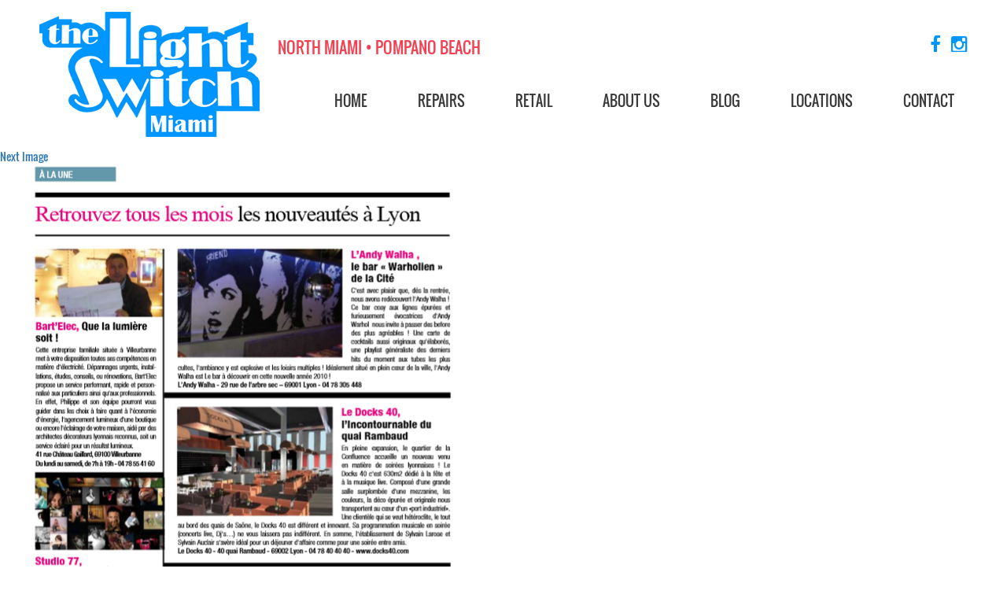

--- FILE ---
content_type: text/html; charset=UTF-8
request_url: https://lightswitchmiami.com/in-the-press/sans-titrep1/
body_size: 10398
content:
<!DOCTYPE html>
<html dir="ltr" lang="en-US" prefix="og: https://ogp.me/ns#" class="no-js">
<head>
	<meta charset="UTF-8">
	<meta name="viewport" content="width=device-width, initial-scale=1">
	<link rel="profile" href="http://gmpg.org/xfn/11">
    <link href="https://lightswitchmiami.com/wp-content/themes/light/css/bootstrap.min.css" rel="stylesheet">
    <!-- Custom CSS -->
    <link href="https://lightswitchmiami.com/wp-content/themes/light/css/stylesheet.css" rel="stylesheet">
    <!-- Custom Fonts -->
    <link href="https://lightswitchmiami.com/wp-content/themes/light/font-awesome/css/font-awesome.min.css" rel="stylesheet" type="text/css">
    <!-- HTML5 Shim and Respond.js IE8 support of HTML5 elements and media queries -->
    <!-- WARNING: Respond.js doesn't work if you view the page via file:// -->
    <!--[if lt IE 9]>
        <script src="https://oss.maxcdn.com/libs/html5shiv/3.7.0/html5shiv.js"></script>
        <script src="https://oss.maxcdn.com/libs/respond.js/1.4.2/respond.min.js"></script>
    <![endif]-->

		<script>(function(html){html.className = html.className.replace(/\bno-js\b/,'js')})(document.documentElement);</script>
<title>| The Light Switch Miami</title>

		<!-- All in One SEO 4.9.3 - aioseo.com -->
	<meta name="robots" content="max-image-preview:large" />
	<link rel="canonical" href="https://lightswitchmiami.com/in-the-press/sans-titrep1/" />
	<meta name="generator" content="All in One SEO (AIOSEO) 4.9.3" />
		<meta property="og:locale" content="en_US" />
		<meta property="og:site_name" content="The Light Switch Miami | Lamp Repairs, Lamp Shades, Lighting Fixtures in North Miami, Pompano Beach &amp; Boca Raton" />
		<meta property="og:type" content="article" />
		<meta property="og:title" content="| The Light Switch Miami" />
		<meta property="og:url" content="https://lightswitchmiami.com/in-the-press/sans-titrep1/" />
		<meta property="article:published_time" content="2017-12-03T15:15:09+00:00" />
		<meta property="article:modified_time" content="2025-12-15T16:53:11+00:00" />
		<meta name="twitter:card" content="summary" />
		<meta name="twitter:title" content="| The Light Switch Miami" />
		<script type="application/ld+json" class="aioseo-schema">
			{"@context":"https:\/\/schema.org","@graph":[{"@type":"BreadcrumbList","@id":"https:\/\/lightswitchmiami.com\/in-the-press\/sans-titrep1\/#breadcrumblist","itemListElement":[{"@type":"ListItem","@id":"https:\/\/lightswitchmiami.com#listItem","position":1,"name":"Home","item":"https:\/\/lightswitchmiami.com"},{"@type":"ListItem","@id":"https:\/\/lightswitchmiami.com\/in-the-press\/sans-titrep1\/#listItem","position":2,"previousItem":{"@type":"ListItem","@id":"https:\/\/lightswitchmiami.com#listItem","name":"Home"}}]},{"@type":"ItemPage","@id":"https:\/\/lightswitchmiami.com\/in-the-press\/sans-titrep1\/#itempage","url":"https:\/\/lightswitchmiami.com\/in-the-press\/sans-titrep1\/","name":"| The Light Switch Miami","inLanguage":"en-US","isPartOf":{"@id":"https:\/\/lightswitchmiami.com\/#website"},"breadcrumb":{"@id":"https:\/\/lightswitchmiami.com\/in-the-press\/sans-titrep1\/#breadcrumblist"},"author":{"@id":"https:\/\/lightswitchmiami.com\/author\/admin\/#author"},"creator":{"@id":"https:\/\/lightswitchmiami.com\/author\/admin\/#author"},"datePublished":"2017-12-03T15:15:09-05:00","dateModified":"2025-12-15T11:53:11-05:00"},{"@type":"Organization","@id":"https:\/\/lightswitchmiami.com\/#organization","name":"The Light Switch","description":"Lamp Repairs, Lamp Shades, Lighting Fixtures in North Miami, Pompano Beach & Boca Raton","url":"https:\/\/lightswitchmiami.com\/","telephone":"+13058950264","logo":{"@type":"ImageObject","url":"https:\/\/lightswitchmiami.com\/wp-content\/uploads\/2017\/12\/Sans-titrep1.png","@id":"https:\/\/lightswitchmiami.com\/in-the-press\/sans-titrep1\/#organizationLogo"},"image":{"@id":"https:\/\/lightswitchmiami.com\/in-the-press\/sans-titrep1\/#organizationLogo"}},{"@type":"Person","@id":"https:\/\/lightswitchmiami.com\/author\/admin\/#author","url":"https:\/\/lightswitchmiami.com\/author\/admin\/","name":"Alpha Studio","image":{"@type":"ImageObject","@id":"https:\/\/lightswitchmiami.com\/in-the-press\/sans-titrep1\/#authorImage","url":"https:\/\/secure.gravatar.com\/avatar\/ec516a1f06b77a2cbc42236470745a28c6bfe4fe8c16e07035b1cb6e8dfad918?s=96&d=mm&r=g","width":96,"height":96,"caption":"Alpha Studio"}},{"@type":"WebSite","@id":"https:\/\/lightswitchmiami.com\/#website","url":"https:\/\/lightswitchmiami.com\/","name":"The Light Switch Miami","description":"Lamp Repairs, Lamp Shades, Lighting Fixtures in North Miami, Pompano Beach & Boca Raton","inLanguage":"en-US","publisher":{"@id":"https:\/\/lightswitchmiami.com\/#organization"}}]}
		</script>
		<!-- All in One SEO -->

<link rel='dns-prefetch' href='//fonts.googleapis.com' />
<link rel="alternate" type="application/rss+xml" title="The Light Switch Miami &raquo; Feed" href="https://lightswitchmiami.com/feed/" />
<link rel="alternate" type="application/rss+xml" title="The Light Switch Miami &raquo; Comments Feed" href="https://lightswitchmiami.com/comments/feed/" />
<link rel="alternate" type="application/rss+xml" title="The Light Switch Miami &raquo;  Comments Feed" href="https://lightswitchmiami.com/in-the-press/sans-titrep1/feed/" />
<link rel="alternate" title="oEmbed (JSON)" type="application/json+oembed" href="https://lightswitchmiami.com/wp-json/oembed/1.0/embed?url=https%3A%2F%2Flightswitchmiami.com%2Fin-the-press%2Fsans-titrep1%2F" />
<link rel="alternate" title="oEmbed (XML)" type="text/xml+oembed" href="https://lightswitchmiami.com/wp-json/oembed/1.0/embed?url=https%3A%2F%2Flightswitchmiami.com%2Fin-the-press%2Fsans-titrep1%2F&#038;format=xml" />
<style id='wp-img-auto-sizes-contain-inline-css' type='text/css'>
img:is([sizes=auto i],[sizes^="auto," i]){contain-intrinsic-size:3000px 1500px}
/*# sourceURL=wp-img-auto-sizes-contain-inline-css */
</style>
<style id='wp-emoji-styles-inline-css' type='text/css'>

	img.wp-smiley, img.emoji {
		display: inline !important;
		border: none !important;
		box-shadow: none !important;
		height: 1em !important;
		width: 1em !important;
		margin: 0 0.07em !important;
		vertical-align: -0.1em !important;
		background: none !important;
		padding: 0 !important;
	}
/*# sourceURL=wp-emoji-styles-inline-css */
</style>
<style id='wp-block-library-inline-css' type='text/css'>
:root{--wp-block-synced-color:#7a00df;--wp-block-synced-color--rgb:122,0,223;--wp-bound-block-color:var(--wp-block-synced-color);--wp-editor-canvas-background:#ddd;--wp-admin-theme-color:#007cba;--wp-admin-theme-color--rgb:0,124,186;--wp-admin-theme-color-darker-10:#006ba1;--wp-admin-theme-color-darker-10--rgb:0,107,160.5;--wp-admin-theme-color-darker-20:#005a87;--wp-admin-theme-color-darker-20--rgb:0,90,135;--wp-admin-border-width-focus:2px}@media (min-resolution:192dpi){:root{--wp-admin-border-width-focus:1.5px}}.wp-element-button{cursor:pointer}:root .has-very-light-gray-background-color{background-color:#eee}:root .has-very-dark-gray-background-color{background-color:#313131}:root .has-very-light-gray-color{color:#eee}:root .has-very-dark-gray-color{color:#313131}:root .has-vivid-green-cyan-to-vivid-cyan-blue-gradient-background{background:linear-gradient(135deg,#00d084,#0693e3)}:root .has-purple-crush-gradient-background{background:linear-gradient(135deg,#34e2e4,#4721fb 50%,#ab1dfe)}:root .has-hazy-dawn-gradient-background{background:linear-gradient(135deg,#faaca8,#dad0ec)}:root .has-subdued-olive-gradient-background{background:linear-gradient(135deg,#fafae1,#67a671)}:root .has-atomic-cream-gradient-background{background:linear-gradient(135deg,#fdd79a,#004a59)}:root .has-nightshade-gradient-background{background:linear-gradient(135deg,#330968,#31cdcf)}:root .has-midnight-gradient-background{background:linear-gradient(135deg,#020381,#2874fc)}:root{--wp--preset--font-size--normal:16px;--wp--preset--font-size--huge:42px}.has-regular-font-size{font-size:1em}.has-larger-font-size{font-size:2.625em}.has-normal-font-size{font-size:var(--wp--preset--font-size--normal)}.has-huge-font-size{font-size:var(--wp--preset--font-size--huge)}.has-text-align-center{text-align:center}.has-text-align-left{text-align:left}.has-text-align-right{text-align:right}.has-fit-text{white-space:nowrap!important}#end-resizable-editor-section{display:none}.aligncenter{clear:both}.items-justified-left{justify-content:flex-start}.items-justified-center{justify-content:center}.items-justified-right{justify-content:flex-end}.items-justified-space-between{justify-content:space-between}.screen-reader-text{border:0;clip-path:inset(50%);height:1px;margin:-1px;overflow:hidden;padding:0;position:absolute;width:1px;word-wrap:normal!important}.screen-reader-text:focus{background-color:#ddd;clip-path:none;color:#444;display:block;font-size:1em;height:auto;left:5px;line-height:normal;padding:15px 23px 14px;text-decoration:none;top:5px;width:auto;z-index:100000}html :where(.has-border-color){border-style:solid}html :where([style*=border-top-color]){border-top-style:solid}html :where([style*=border-right-color]){border-right-style:solid}html :where([style*=border-bottom-color]){border-bottom-style:solid}html :where([style*=border-left-color]){border-left-style:solid}html :where([style*=border-width]){border-style:solid}html :where([style*=border-top-width]){border-top-style:solid}html :where([style*=border-right-width]){border-right-style:solid}html :where([style*=border-bottom-width]){border-bottom-style:solid}html :where([style*=border-left-width]){border-left-style:solid}html :where(img[class*=wp-image-]){height:auto;max-width:100%}:where(figure){margin:0 0 1em}html :where(.is-position-sticky){--wp-admin--admin-bar--position-offset:var(--wp-admin--admin-bar--height,0px)}@media screen and (max-width:600px){html :where(.is-position-sticky){--wp-admin--admin-bar--position-offset:0px}}

/*# sourceURL=wp-block-library-inline-css */
</style><style id='global-styles-inline-css' type='text/css'>
:root{--wp--preset--aspect-ratio--square: 1;--wp--preset--aspect-ratio--4-3: 4/3;--wp--preset--aspect-ratio--3-4: 3/4;--wp--preset--aspect-ratio--3-2: 3/2;--wp--preset--aspect-ratio--2-3: 2/3;--wp--preset--aspect-ratio--16-9: 16/9;--wp--preset--aspect-ratio--9-16: 9/16;--wp--preset--color--black: #000000;--wp--preset--color--cyan-bluish-gray: #abb8c3;--wp--preset--color--white: #ffffff;--wp--preset--color--pale-pink: #f78da7;--wp--preset--color--vivid-red: #cf2e2e;--wp--preset--color--luminous-vivid-orange: #ff6900;--wp--preset--color--luminous-vivid-amber: #fcb900;--wp--preset--color--light-green-cyan: #7bdcb5;--wp--preset--color--vivid-green-cyan: #00d084;--wp--preset--color--pale-cyan-blue: #8ed1fc;--wp--preset--color--vivid-cyan-blue: #0693e3;--wp--preset--color--vivid-purple: #9b51e0;--wp--preset--gradient--vivid-cyan-blue-to-vivid-purple: linear-gradient(135deg,rgb(6,147,227) 0%,rgb(155,81,224) 100%);--wp--preset--gradient--light-green-cyan-to-vivid-green-cyan: linear-gradient(135deg,rgb(122,220,180) 0%,rgb(0,208,130) 100%);--wp--preset--gradient--luminous-vivid-amber-to-luminous-vivid-orange: linear-gradient(135deg,rgb(252,185,0) 0%,rgb(255,105,0) 100%);--wp--preset--gradient--luminous-vivid-orange-to-vivid-red: linear-gradient(135deg,rgb(255,105,0) 0%,rgb(207,46,46) 100%);--wp--preset--gradient--very-light-gray-to-cyan-bluish-gray: linear-gradient(135deg,rgb(238,238,238) 0%,rgb(169,184,195) 100%);--wp--preset--gradient--cool-to-warm-spectrum: linear-gradient(135deg,rgb(74,234,220) 0%,rgb(151,120,209) 20%,rgb(207,42,186) 40%,rgb(238,44,130) 60%,rgb(251,105,98) 80%,rgb(254,248,76) 100%);--wp--preset--gradient--blush-light-purple: linear-gradient(135deg,rgb(255,206,236) 0%,rgb(152,150,240) 100%);--wp--preset--gradient--blush-bordeaux: linear-gradient(135deg,rgb(254,205,165) 0%,rgb(254,45,45) 50%,rgb(107,0,62) 100%);--wp--preset--gradient--luminous-dusk: linear-gradient(135deg,rgb(255,203,112) 0%,rgb(199,81,192) 50%,rgb(65,88,208) 100%);--wp--preset--gradient--pale-ocean: linear-gradient(135deg,rgb(255,245,203) 0%,rgb(182,227,212) 50%,rgb(51,167,181) 100%);--wp--preset--gradient--electric-grass: linear-gradient(135deg,rgb(202,248,128) 0%,rgb(113,206,126) 100%);--wp--preset--gradient--midnight: linear-gradient(135deg,rgb(2,3,129) 0%,rgb(40,116,252) 100%);--wp--preset--font-size--small: 13px;--wp--preset--font-size--medium: 20px;--wp--preset--font-size--large: 36px;--wp--preset--font-size--x-large: 42px;--wp--preset--spacing--20: 0.44rem;--wp--preset--spacing--30: 0.67rem;--wp--preset--spacing--40: 1rem;--wp--preset--spacing--50: 1.5rem;--wp--preset--spacing--60: 2.25rem;--wp--preset--spacing--70: 3.38rem;--wp--preset--spacing--80: 5.06rem;--wp--preset--shadow--natural: 6px 6px 9px rgba(0, 0, 0, 0.2);--wp--preset--shadow--deep: 12px 12px 50px rgba(0, 0, 0, 0.4);--wp--preset--shadow--sharp: 6px 6px 0px rgba(0, 0, 0, 0.2);--wp--preset--shadow--outlined: 6px 6px 0px -3px rgb(255, 255, 255), 6px 6px rgb(0, 0, 0);--wp--preset--shadow--crisp: 6px 6px 0px rgb(0, 0, 0);}:where(.is-layout-flex){gap: 0.5em;}:where(.is-layout-grid){gap: 0.5em;}body .is-layout-flex{display: flex;}.is-layout-flex{flex-wrap: wrap;align-items: center;}.is-layout-flex > :is(*, div){margin: 0;}body .is-layout-grid{display: grid;}.is-layout-grid > :is(*, div){margin: 0;}:where(.wp-block-columns.is-layout-flex){gap: 2em;}:where(.wp-block-columns.is-layout-grid){gap: 2em;}:where(.wp-block-post-template.is-layout-flex){gap: 1.25em;}:where(.wp-block-post-template.is-layout-grid){gap: 1.25em;}.has-black-color{color: var(--wp--preset--color--black) !important;}.has-cyan-bluish-gray-color{color: var(--wp--preset--color--cyan-bluish-gray) !important;}.has-white-color{color: var(--wp--preset--color--white) !important;}.has-pale-pink-color{color: var(--wp--preset--color--pale-pink) !important;}.has-vivid-red-color{color: var(--wp--preset--color--vivid-red) !important;}.has-luminous-vivid-orange-color{color: var(--wp--preset--color--luminous-vivid-orange) !important;}.has-luminous-vivid-amber-color{color: var(--wp--preset--color--luminous-vivid-amber) !important;}.has-light-green-cyan-color{color: var(--wp--preset--color--light-green-cyan) !important;}.has-vivid-green-cyan-color{color: var(--wp--preset--color--vivid-green-cyan) !important;}.has-pale-cyan-blue-color{color: var(--wp--preset--color--pale-cyan-blue) !important;}.has-vivid-cyan-blue-color{color: var(--wp--preset--color--vivid-cyan-blue) !important;}.has-vivid-purple-color{color: var(--wp--preset--color--vivid-purple) !important;}.has-black-background-color{background-color: var(--wp--preset--color--black) !important;}.has-cyan-bluish-gray-background-color{background-color: var(--wp--preset--color--cyan-bluish-gray) !important;}.has-white-background-color{background-color: var(--wp--preset--color--white) !important;}.has-pale-pink-background-color{background-color: var(--wp--preset--color--pale-pink) !important;}.has-vivid-red-background-color{background-color: var(--wp--preset--color--vivid-red) !important;}.has-luminous-vivid-orange-background-color{background-color: var(--wp--preset--color--luminous-vivid-orange) !important;}.has-luminous-vivid-amber-background-color{background-color: var(--wp--preset--color--luminous-vivid-amber) !important;}.has-light-green-cyan-background-color{background-color: var(--wp--preset--color--light-green-cyan) !important;}.has-vivid-green-cyan-background-color{background-color: var(--wp--preset--color--vivid-green-cyan) !important;}.has-pale-cyan-blue-background-color{background-color: var(--wp--preset--color--pale-cyan-blue) !important;}.has-vivid-cyan-blue-background-color{background-color: var(--wp--preset--color--vivid-cyan-blue) !important;}.has-vivid-purple-background-color{background-color: var(--wp--preset--color--vivid-purple) !important;}.has-black-border-color{border-color: var(--wp--preset--color--black) !important;}.has-cyan-bluish-gray-border-color{border-color: var(--wp--preset--color--cyan-bluish-gray) !important;}.has-white-border-color{border-color: var(--wp--preset--color--white) !important;}.has-pale-pink-border-color{border-color: var(--wp--preset--color--pale-pink) !important;}.has-vivid-red-border-color{border-color: var(--wp--preset--color--vivid-red) !important;}.has-luminous-vivid-orange-border-color{border-color: var(--wp--preset--color--luminous-vivid-orange) !important;}.has-luminous-vivid-amber-border-color{border-color: var(--wp--preset--color--luminous-vivid-amber) !important;}.has-light-green-cyan-border-color{border-color: var(--wp--preset--color--light-green-cyan) !important;}.has-vivid-green-cyan-border-color{border-color: var(--wp--preset--color--vivid-green-cyan) !important;}.has-pale-cyan-blue-border-color{border-color: var(--wp--preset--color--pale-cyan-blue) !important;}.has-vivid-cyan-blue-border-color{border-color: var(--wp--preset--color--vivid-cyan-blue) !important;}.has-vivid-purple-border-color{border-color: var(--wp--preset--color--vivid-purple) !important;}.has-vivid-cyan-blue-to-vivid-purple-gradient-background{background: var(--wp--preset--gradient--vivid-cyan-blue-to-vivid-purple) !important;}.has-light-green-cyan-to-vivid-green-cyan-gradient-background{background: var(--wp--preset--gradient--light-green-cyan-to-vivid-green-cyan) !important;}.has-luminous-vivid-amber-to-luminous-vivid-orange-gradient-background{background: var(--wp--preset--gradient--luminous-vivid-amber-to-luminous-vivid-orange) !important;}.has-luminous-vivid-orange-to-vivid-red-gradient-background{background: var(--wp--preset--gradient--luminous-vivid-orange-to-vivid-red) !important;}.has-very-light-gray-to-cyan-bluish-gray-gradient-background{background: var(--wp--preset--gradient--very-light-gray-to-cyan-bluish-gray) !important;}.has-cool-to-warm-spectrum-gradient-background{background: var(--wp--preset--gradient--cool-to-warm-spectrum) !important;}.has-blush-light-purple-gradient-background{background: var(--wp--preset--gradient--blush-light-purple) !important;}.has-blush-bordeaux-gradient-background{background: var(--wp--preset--gradient--blush-bordeaux) !important;}.has-luminous-dusk-gradient-background{background: var(--wp--preset--gradient--luminous-dusk) !important;}.has-pale-ocean-gradient-background{background: var(--wp--preset--gradient--pale-ocean) !important;}.has-electric-grass-gradient-background{background: var(--wp--preset--gradient--electric-grass) !important;}.has-midnight-gradient-background{background: var(--wp--preset--gradient--midnight) !important;}.has-small-font-size{font-size: var(--wp--preset--font-size--small) !important;}.has-medium-font-size{font-size: var(--wp--preset--font-size--medium) !important;}.has-large-font-size{font-size: var(--wp--preset--font-size--large) !important;}.has-x-large-font-size{font-size: var(--wp--preset--font-size--x-large) !important;}
/*# sourceURL=global-styles-inline-css */
</style>

<style id='classic-theme-styles-inline-css' type='text/css'>
/*! This file is auto-generated */
.wp-block-button__link{color:#fff;background-color:#32373c;border-radius:9999px;box-shadow:none;text-decoration:none;padding:calc(.667em + 2px) calc(1.333em + 2px);font-size:1.125em}.wp-block-file__button{background:#32373c;color:#fff;text-decoration:none}
/*# sourceURL=/wp-includes/css/classic-themes.min.css */
</style>
<link rel='stylesheet' id='contact-form-7-css' href='https://lightswitchmiami.com/wp-content/plugins/contact-form-7/includes/css/styles.css?ver=6.1.4' type='text/css' media='all' />
<link rel='stylesheet' id='twentysixteen-fonts-css' href='https://fonts.googleapis.com/css?family=Merriweather%3A400%2C700%2C900%2C400italic%2C700italic%2C900italic%7CMontserrat%3A400%2C700%7CInconsolata%3A400&#038;subset=latin%2Clatin-ext' type='text/css' media='all' />
<link rel='stylesheet' id='genericons-css' href='https://lightswitchmiami.com/wp-content/themes/light/genericons/genericons.css?ver=3.4.1' type='text/css' media='all' />
<link rel='stylesheet' id='twentysixteen-style-css' href='https://lightswitchmiami.com/wp-content/themes/light/style.css?ver=6.9' type='text/css' media='all' />
<script type="text/javascript" src="https://lightswitchmiami.com/wp-includes/js/jquery/jquery.min.js?ver=3.7.1" id="jquery-core-js"></script>
<script type="text/javascript" src="https://lightswitchmiami.com/wp-includes/js/jquery/jquery-migrate.min.js?ver=3.4.1" id="jquery-migrate-js"></script>
<script type="text/javascript" src="https://lightswitchmiami.com/wp-content/themes/light/js/keyboard-image-navigation.js?ver=20160816" id="twentysixteen-keyboard-image-navigation-js"></script>
<link rel="https://api.w.org/" href="https://lightswitchmiami.com/wp-json/" /><link rel="alternate" title="JSON" type="application/json" href="https://lightswitchmiami.com/wp-json/wp/v2/media/284" /><link rel="EditURI" type="application/rsd+xml" title="RSD" href="https://lightswitchmiami.com/xmlrpc.php?rsd" />
<meta name="generator" content="WordPress 6.9" />
<link rel='shortlink' href='https://lightswitchmiami.com/?p=284' />
		<style type="text/css" id="wp-custom-css">
			.menu-item-309 a, .menu-item-309 a:hover {
	background-color: #f44051 !important;
	border:2px solid  #f44051 !important;
	color: white !important;
	animation: blinkingBackground 1s 10;
}

@keyframes blinkingBackground{
		0%		{ color: #F48691;}

		100%	        { color: #ffffff;}
	}
		</style>
			
		
  <!-- Google tag (gtag.js) -->
  <script async src="https://www.googletagmanager.com/gtag/js?id=AW-934724766"></script>
  <script>
    window.dataLayer = window.dataLayer || [];
    function gtag(){dataLayer.push(arguments);}
    gtag('js', new Date());
  
    gtag('config', 'AW-934724766');
  </script>
</head>
<body class="attachment wp-singular attachment-template-default attachmentid-284 attachment-png wp-theme-light">
	
<div id="fb-root"></div>
<script>(function(d, s, id) {
  var js, fjs = d.getElementsByTagName(s)[0];
  if (d.getElementById(id)) return;
  js = d.createElement(s); js.id = id;
  js.src = 'https://connect.facebook.net/en_GB/sdk.js#xfbml=1&version=v2.11&appId=1051636891514762';
  fjs.parentNode.insertBefore(js, fjs);
}(document, 'script', 'facebook-jssdk'));</script>
	
	
<div class="header" id="index_header">
  <div class="header_wrapper">
    <div class="row">
      <div class="col-lg-3 col-md-3">
        <div class="logo_area"> <a href="https://lightswitchmiami.com"><img src="https://lightswitchmiami.com/wp-content/themes/light/images/logo.png" alt="light switch Miami" width="280" height="159"/></a> </div>
      </div>
      <div class="col-lg-9 col-md-9" id="ext_mar">
        <div class="top_social pull-right">
          <ul>
            <ul>
            <section id="custom_html-3" class="widget_text widget widget_custom_html"><div class="textwidget custom-html-widget"><li><a target="_blank" href="https://www.facebook.com/Lightswitchmiami-1799429236962093/"><i class="fa fa-facebook"></i></a></li>
<li><a target="_blank" href="https://www.instagram.com/thelightswitchmiami/?hl=fr"><i class="fa fa-instagram" aria-hidden="true"></i></a></li>
</div></section>            </ul>
          </ul>
        </div>
        <div class="header_middle_content pull-right">
          <div class="top_contant_info">
           <section id="custom_html-2" class="widget_text widget widget_custom_html"><div class="textwidget custom-html-widget"><p class="pull-left" style="color: #f44051">NORTH MIAMI • POMPANO BEACH</p>
</div></section>          </div>
        </div>
        <div class=" clearfix"></div>
        
        <!-- Navigation -->
        <nav class="navbar navbar-inverse navbar-fixed-top" role="navigation"> 
          <!-- Brand and toggle get grouped for better mobile display -->
          <div class="navbar-header">
            <button type="button" class="navbar-toggle" data-toggle="collapse" data-target="#bs-example-navbar-collapse-2"> <span class="sr-only">Toggle navigation</span> <span class="icon-bar"></span> <span class="icon-bar"></span> <span class="icon-bar"></span> </button>
          </div>
          <!-- Collect the nav links, forms, and other content for toggling -->
          <div class="collapse navbar-collapse" id="bs-example-navbar-collapse-2">
           <ul id="menu-primary-menu" class="nav navbar-nav navbar-right"><li id="menu-item-18" class="menu-item menu-item-type-post_type menu-item-object-page menu-item-home menu-item-18"><a title="Home" href="https://lightswitchmiami.com/">Home</a></li>
<li id="menu-item-19" class="menu-item menu-item-type-post_type menu-item-object-page menu-item-19"><a title="Repairs" href="https://lightswitchmiami.com/repairs/">Repairs</a></li>
<li id="menu-item-20" class="menu-item menu-item-type-post_type menu-item-object-page menu-item-20"><a title="Retail" href="https://lightswitchmiami.com/retail/">Retail</a></li>
<li id="menu-item-21" class="menu-item menu-item-type-post_type menu-item-object-page menu-item-21"><a title="About Us" href="https://lightswitchmiami.com/about-us/">About Us</a></li>
<li id="menu-item-22" class="menu-item menu-item-type-post_type menu-item-object-page menu-item-22"><a title="Blog" href="https://lightswitchmiami.com/blog/">Blog</a></li>
<li id="menu-item-23" class="menu-item menu-item-type-post_type menu-item-object-page menu-item-23"><a title="Locations" href="https://lightswitchmiami.com/locations/">Locations</a></li>
<li id="menu-item-24" class="menu-item menu-item-type-post_type menu-item-object-page menu-item-24"><a title="Contact" href="https://lightswitchmiami.com/contact-us/">Contact</a></li>
</ul>            
          </div>
        </nav>
      </div>
    </div>
  </div>
</div>
	<div id="primary" class="content-area">
		<main id="main" class="site-main" role="main">

			
				<article id="post-284" class="post-284 attachment type-attachment status-inherit hentry">

					<nav id="image-navigation" class="navigation image-navigation">
						<div class="nav-links">
							<div class="nav-previous"></div>
							<div class="nav-next"><a href='https://lightswitchmiami.com/in-the-press/sans-titrep2/'>Next Image</a></div>
						</div><!-- .nav-links -->
					</nav><!-- .image-navigation -->

					<header class="entry-header">
											</header><!-- .entry-header -->

					<div class="entry-content">

						<div class="entry-attachment">
							<img width="621" height="765" src="https://lightswitchmiami.com/wp-content/uploads/2017/12/Sans-titrep1.png" class="attachment-large size-large" alt="" decoding="async" fetchpriority="high" srcset="https://lightswitchmiami.com/wp-content/uploads/2017/12/Sans-titrep1.png 621w, https://lightswitchmiami.com/wp-content/uploads/2017/12/Sans-titrep1-244x300.png 244w" sizes="(max-width: 709px) 85vw, (max-width: 909px) 67vw, (max-width: 984px) 61vw, (max-width: 1362px) 45vw, 600px" />
							
						</div><!-- .entry-attachment -->

											</div><!-- .entry-content -->

					<footer class="entry-footer">
						<span class="posted-on"><span class="screen-reader-text">Posted on </span><a href="https://lightswitchmiami.com/in-the-press/sans-titrep1/" rel="bookmark"><time class="entry-date published" datetime="2017-12-03T15:15:09-05:00">December 3, 2017</time><time class="updated" datetime="2025-12-15T11:53:11-05:00">December 15, 2025</time></a></span>						<span class="full-size-link"><span class="screen-reader-text">Full size </span><a href="https://lightswitchmiami.com/wp-content/uploads/2017/12/Sans-titrep1.png">621 &times; 765</a></span>											</footer><!-- .entry-footer -->
				</article><!-- #post-## -->

				
<div id="comments" class="comments-area">

	
	
		<div id="respond" class="comment-respond">
		<h2 id="reply-title" class="comment-reply-title">Leave a Reply <small><a rel="nofollow" id="cancel-comment-reply-link" href="/in-the-press/sans-titrep1/#respond" style="display:none;">Cancel reply</a></small></h2><form action="https://lightswitchmiami.com/wp-comments-post.php" method="post" id="commentform" class="comment-form"><p class="comment-notes"><span id="email-notes">Your email address will not be published.</span> <span class="required-field-message">Required fields are marked <span class="required">*</span></span></p><p class="comment-form-comment"><label for="comment">Comment <span class="required">*</span></label> <textarea id="comment" name="comment" cols="45" rows="8" maxlength="65525" required></textarea></p><p class="comment-form-author"><label for="author">Name <span class="required">*</span></label> <input id="author" name="author" type="text" value="" size="30" maxlength="245" autocomplete="name" required /></p>
<p class="comment-form-email"><label for="email">Email <span class="required">*</span></label> <input id="email" name="email" type="email" value="" size="30" maxlength="100" aria-describedby="email-notes" autocomplete="email" required /></p>
<p class="comment-form-url"><label for="url">Website</label> <input id="url" name="url" type="url" value="" size="30" maxlength="200" autocomplete="url" /></p>
<p class="comment-form-cookies-consent"><input id="wp-comment-cookies-consent" name="wp-comment-cookies-consent" type="checkbox" value="yes" /> <label for="wp-comment-cookies-consent">Save my name, email, and website in this browser for the next time I comment.</label></p>
<p class="form-submit"><input name="submit" type="submit" id="submit" class="submit" value="Post Comment" /> <input type='hidden' name='comment_post_ID' value='284' id='comment_post_ID' />
<input type='hidden' name='comment_parent' id='comment_parent' value='0' />
</p> <p class="comment-form-aios-antibot-keys"><input type="hidden" name="xestnazt" value="saq1v60zfrdn" ><input type="hidden" name="cn443lqg" value="vt8jwiu0wk0g" ><input type="hidden" name="4p0vt1l7" value="ikj8bmxhlkqj" ><input type="hidden" name="jkhd0omi" value="k6h293shjofh" ><input type="hidden" name="aios_antibot_keys_expiry" id="aios_antibot_keys_expiry" value="1768953600"></p><p style="display: none;"><input type="hidden" id="akismet_comment_nonce" name="akismet_comment_nonce" value="57f8ed5e22" /></p><p style="display: none !important;" class="akismet-fields-container" data-prefix="ak_"><label>&#916;<textarea name="ak_hp_textarea" cols="45" rows="8" maxlength="100"></textarea></label><input type="hidden" id="ak_js_1" name="ak_js" value="66"/><script>document.getElementById( "ak_js_1" ).setAttribute( "value", ( new Date() ).getTime() );</script></p></form>	</div><!-- #respond -->
	
</div><!-- .comments-area -->

	<nav class="navigation post-navigation" aria-label="Posts">
		<h2 class="screen-reader-text">Post navigation</h2>
		<div class="nav-links"><div class="nav-previous"><a href="https://lightswitchmiami.com/in-the-press/" rel="prev"><span class="meta-nav">Published in</span><span class="post-title">In the Press</span></a></div></div>
	</nav>
		</main><!-- .site-main -->
	</div><!-- .content-area -->


	<aside id="secondary" class="sidebar widget-area" role="complementary">
		<section id="custom_html-2" class="widget_text widget widget_custom_html"><div class="textwidget custom-html-widget"><p class="pull-left" style="color: #f44051">NORTH MIAMI • POMPANO BEACH</p>
</div></section>	</aside><!-- .sidebar .widget-area -->

<div class="footer" id="inner_footer">
  <div class="container">
    <div class="row">
      <div class="col-lg-4 col-md-4">
        <div class="footer_post">
          <h5>Reviews</h5>
          <section id="custom_html-4" class="widget_text widget widget_custom_html"><div class="textwidget custom-html-widget"><p>If you are satisfied by our products and services, do not hesitate to give us your opinion. Also good to learn and improve ourselves from criticism:</p>
<ul>
<li style="display:inline-block"><a style="display:inline-block" target="_blank" href="https://www.google.com/search?q=The+light+switch+miami">Google</a></li>
&nbsp;&nbsp;
<li style="display:inline-block"><a style="display:inline-block" target="_blank" href="https://www.yelp.com/biz/the-light-switch-north-miami">Yelp</a></li>
&nbsp;&nbsp;
<li style="display:inline-block"><a style="display:inline-block" target="_blank" href="https://www.houzz.com/pro/info469258/the-light-switch">Houzz</a></li>
&nbsp;&nbsp;
</ul>
</div></section> 
        </div>
      </div>
      <div class="col-lg-3 col-md-3 col-lg-offset-1 col-md-offset-1">
        <div class="footer_post">
          <h5>Links</h5>
          <ul>
          <section id="nav_menu-2" class="widget widget_nav_menu"><div class="menu-footer-menu-container"><ul id="menu-footer-menu" class="menu"><li id="menu-item-89" class="menu-item menu-item-type-post_type menu-item-object-page menu-item-89"><a href="https://lightswitchmiami.com/about-us/">About Us</a></li>
<li id="menu-item-90" class="menu-item menu-item-type-post_type menu-item-object-page menu-item-90"><a href="https://lightswitchmiami.com/contact-us/">Contact Us</a></li>
<li id="menu-item-88" class="menu-item menu-item-type-post_type menu-item-object-page menu-item-88"><a href="https://lightswitchmiami.com/privacy-policy/">Privacy Policy</a></li>
<li id="menu-item-87" class="menu-item menu-item-type-post_type menu-item-object-page menu-item-87"><a href="https://lightswitchmiami.com/terms-and-conditions/">Terms and Conditions</a></li>
</ul></div></section> 
          </ul>
        </div>
      </div>
      <div class="col-lg-4 col-md-4">
        <div class="footer_post">
          <h5>Contact us</h5>
          <section id="custom_html-5" class="widget_text widget widget_custom_html"><div class="textwidget custom-html-widget"><address>
	<p>2178 NE 123rd Street<br>
	NORTH MIAMI, FL 33181<br>
	<i class="fa fa-phone-square" aria-hidden="true"></i> (305) 895-0264</p>
</address>
<address>
	<p>741 S Dixie Highway East<br>
POMPANO BEACH, FL 33060<br>
	<i class="fa fa-phone-square" aria-hidden="true"></i> (754) 205-6904</p>
</address>
<p><a href="mailto:info@lightswitchmiami.com" style="color: #fff;">info@lightswitchmiami.com</a></p>
</div></section> 
        </div>
      </div>
    </div>
  </div>
</div>
<div class="footer_bottom">
  <div class="container">
    <div class="row">
      <div class="col-lg-12 col-md-12">
        <div class="pull-left copyright">
        <section id="custom_html-6" class="widget_text widget widget_custom_html"><div class="textwidget custom-html-widget"><p>Copyright © 2020 Light Switch Miami. All Rights Reserved</p></div></section> 
          
        </div>
        <div class="pull-right social">
          <ul>
          <section id="custom_html-7" class="widget_text widget widget_custom_html"><div class="textwidget custom-html-widget"><li><a target="_blank" href="https://www.facebook.com/Lightswitchmiami-1799429236962093/"><i class="fa fa-facebook"></i></a></li>
<li><a target="_blank" href="https://www.instagram.com/thelightswitchmiami/?hl=fr"><i class="fa fa-instagram" aria-hidden="true"></i></a></li>
<li><a target="_blank" href="https://www.google.com/maps/place/Light+Switch+Inc/@25.889236,-80.154684,15z/data=!4m5!3m4!1s0x0:0xf5d1456cf8330171!8m2!3d25.889236!4d-80.154684"><i class="fa fa-map-marker" aria-hidden="true"></i></a></li></div></section> 
           
          </ul>
        </div>
      </div>
    </div>
  </div>
</div>
<!-- jQuery --> 
<script src="https://lightswitchmiami.com/wp-content/themes/light/js/jquery.js"></script> 
<!-- Bootstrap Core JavaScript --> 
<script src="https://lightswitchmiami.com/wp-content/themes/light/js/bootstrap.min.js"></script> 
<script type="text/javascript" src="https://lightswitchmiami.com/wp-content/themes/light/js/jquery.flexisel.js"></script> 
<!-- Script to Activate the Carousel --> 
<script>
    $('.carousel').carousel({
        interval: 5000 //changes the speed
    })
    </script> 
<script>
     $("#menu-close").click(function(e) {
    e.preventDefault();
    $("#sidebar-wrapper").toggleClass("active");
  });
  $("#menu-toggle").click(function(e) {
    e.preventDefault();
    $("#sidebar-wrapper").toggleClass("active");
  });
</script> 
<script>
     $("#menu-close2").click(function(e) {
    e.preventDefault();
    $("#sidebar-wrapper2").toggleClass("active");
  });
  $("#menu-toggle2").click(function(e) {
    e.preventDefault();
    $("#sidebar-wrapper2").toggleClass("active");
  });
</script> 
<script type="text/javascript">
$(window).load(function() {
$("#flexiselDemo3").flexisel({
visibleItems: 6,
animationSpeed: 1000,
autoPlay: true,
autoPlaySpeed: 3000,            
pauseOnHover: true,
enableResponsiveBreakpoints: true,
responsiveBreakpoints: { 
portrait: { 
changePoint:480,
visibleItems: 1
}, 
landscape: { 
changePoint:640,
visibleItems: 2
},
tablet: { 
changePoint:768,
visibleItems: 3
}
}
});

});
var Accordion1 = new Spry.Widget.Accordion("Accordion1");
    </script> 
<script>
 $(document).scroll(function() {
  var y = $(this).scrollTop();
  if (y > 200) {
    $('.topMenu').fadeIn();
  } else {
    $('.topMenu').fadeOut();
  }
});
 </script>

<script>$('p:empty').remove();</script> 
 
 
<script type="speculationrules">
{"prefetch":[{"source":"document","where":{"and":[{"href_matches":"/*"},{"not":{"href_matches":["/wp-*.php","/wp-admin/*","/wp-content/uploads/*","/wp-content/*","/wp-content/plugins/*","/wp-content/themes/light/*","/*\\?(.+)"]}},{"not":{"selector_matches":"a[rel~=\"nofollow\"]"}},{"not":{"selector_matches":".no-prefetch, .no-prefetch a"}}]},"eagerness":"conservative"}]}
</script>
<script type="text/javascript" src="https://lightswitchmiami.com/wp-includes/js/dist/hooks.min.js?ver=dd5603f07f9220ed27f1" id="wp-hooks-js"></script>
<script type="text/javascript" src="https://lightswitchmiami.com/wp-includes/js/dist/i18n.min.js?ver=c26c3dc7bed366793375" id="wp-i18n-js"></script>
<script type="text/javascript" id="wp-i18n-js-after">
/* <![CDATA[ */
wp.i18n.setLocaleData( { 'text direction\u0004ltr': [ 'ltr' ] } );
//# sourceURL=wp-i18n-js-after
/* ]]> */
</script>
<script type="text/javascript" src="https://lightswitchmiami.com/wp-content/plugins/contact-form-7/includes/swv/js/index.js?ver=6.1.4" id="swv-js"></script>
<script type="text/javascript" id="contact-form-7-js-before">
/* <![CDATA[ */
var wpcf7 = {
    "api": {
        "root": "https:\/\/lightswitchmiami.com\/wp-json\/",
        "namespace": "contact-form-7\/v1"
    }
};
//# sourceURL=contact-form-7-js-before
/* ]]> */
</script>
<script type="text/javascript" src="https://lightswitchmiami.com/wp-content/plugins/contact-form-7/includes/js/index.js?ver=6.1.4" id="contact-form-7-js"></script>
<script type="text/javascript" src="https://lightswitchmiami.com/wp-content/themes/light/js/skip-link-focus-fix.js?ver=20160816" id="twentysixteen-skip-link-focus-fix-js"></script>
<script type="text/javascript" src="https://lightswitchmiami.com/wp-includes/js/comment-reply.min.js?ver=6.9" id="comment-reply-js" async="async" data-wp-strategy="async" fetchpriority="low"></script>
<script type="text/javascript" id="twentysixteen-script-js-extra">
/* <![CDATA[ */
var screenReaderText = {"expand":"expand child menu","collapse":"collapse child menu"};
//# sourceURL=twentysixteen-script-js-extra
/* ]]> */
</script>
<script type="text/javascript" src="https://lightswitchmiami.com/wp-content/themes/light/js/functions.js?ver=20160816" id="twentysixteen-script-js"></script>
<script type="text/javascript" id="aios-front-js-js-extra">
/* <![CDATA[ */
var AIOS_FRONT = {"ajaxurl":"https://lightswitchmiami.com/wp-admin/admin-ajax.php","ajax_nonce":"409cd4f042"};
//# sourceURL=aios-front-js-js-extra
/* ]]> */
</script>
<script type="text/javascript" src="https://lightswitchmiami.com/wp-content/plugins/all-in-one-wp-security-and-firewall/js/wp-security-front-script.js?ver=5.4.5" id="aios-front-js-js"></script>
<script defer type="text/javascript" src="https://lightswitchmiami.com/wp-content/plugins/akismet/_inc/akismet-frontend.js?ver=1765449491" id="akismet-frontend-js"></script>
<script id="wp-emoji-settings" type="application/json">
{"baseUrl":"https://s.w.org/images/core/emoji/17.0.2/72x72/","ext":".png","svgUrl":"https://s.w.org/images/core/emoji/17.0.2/svg/","svgExt":".svg","source":{"concatemoji":"https://lightswitchmiami.com/wp-includes/js/wp-emoji-release.min.js?ver=6.9"}}
</script>
<script type="module">
/* <![CDATA[ */
/*! This file is auto-generated */
const a=JSON.parse(document.getElementById("wp-emoji-settings").textContent),o=(window._wpemojiSettings=a,"wpEmojiSettingsSupports"),s=["flag","emoji"];function i(e){try{var t={supportTests:e,timestamp:(new Date).valueOf()};sessionStorage.setItem(o,JSON.stringify(t))}catch(e){}}function c(e,t,n){e.clearRect(0,0,e.canvas.width,e.canvas.height),e.fillText(t,0,0);t=new Uint32Array(e.getImageData(0,0,e.canvas.width,e.canvas.height).data);e.clearRect(0,0,e.canvas.width,e.canvas.height),e.fillText(n,0,0);const a=new Uint32Array(e.getImageData(0,0,e.canvas.width,e.canvas.height).data);return t.every((e,t)=>e===a[t])}function p(e,t){e.clearRect(0,0,e.canvas.width,e.canvas.height),e.fillText(t,0,0);var n=e.getImageData(16,16,1,1);for(let e=0;e<n.data.length;e++)if(0!==n.data[e])return!1;return!0}function u(e,t,n,a){switch(t){case"flag":return n(e,"\ud83c\udff3\ufe0f\u200d\u26a7\ufe0f","\ud83c\udff3\ufe0f\u200b\u26a7\ufe0f")?!1:!n(e,"\ud83c\udde8\ud83c\uddf6","\ud83c\udde8\u200b\ud83c\uddf6")&&!n(e,"\ud83c\udff4\udb40\udc67\udb40\udc62\udb40\udc65\udb40\udc6e\udb40\udc67\udb40\udc7f","\ud83c\udff4\u200b\udb40\udc67\u200b\udb40\udc62\u200b\udb40\udc65\u200b\udb40\udc6e\u200b\udb40\udc67\u200b\udb40\udc7f");case"emoji":return!a(e,"\ud83e\u1fac8")}return!1}function f(e,t,n,a){let r;const o=(r="undefined"!=typeof WorkerGlobalScope&&self instanceof WorkerGlobalScope?new OffscreenCanvas(300,150):document.createElement("canvas")).getContext("2d",{willReadFrequently:!0}),s=(o.textBaseline="top",o.font="600 32px Arial",{});return e.forEach(e=>{s[e]=t(o,e,n,a)}),s}function r(e){var t=document.createElement("script");t.src=e,t.defer=!0,document.head.appendChild(t)}a.supports={everything:!0,everythingExceptFlag:!0},new Promise(t=>{let n=function(){try{var e=JSON.parse(sessionStorage.getItem(o));if("object"==typeof e&&"number"==typeof e.timestamp&&(new Date).valueOf()<e.timestamp+604800&&"object"==typeof e.supportTests)return e.supportTests}catch(e){}return null}();if(!n){if("undefined"!=typeof Worker&&"undefined"!=typeof OffscreenCanvas&&"undefined"!=typeof URL&&URL.createObjectURL&&"undefined"!=typeof Blob)try{var e="postMessage("+f.toString()+"("+[JSON.stringify(s),u.toString(),c.toString(),p.toString()].join(",")+"));",a=new Blob([e],{type:"text/javascript"});const r=new Worker(URL.createObjectURL(a),{name:"wpTestEmojiSupports"});return void(r.onmessage=e=>{i(n=e.data),r.terminate(),t(n)})}catch(e){}i(n=f(s,u,c,p))}t(n)}).then(e=>{for(const n in e)a.supports[n]=e[n],a.supports.everything=a.supports.everything&&a.supports[n],"flag"!==n&&(a.supports.everythingExceptFlag=a.supports.everythingExceptFlag&&a.supports[n]);var t;a.supports.everythingExceptFlag=a.supports.everythingExceptFlag&&!a.supports.flag,a.supports.everything||((t=a.source||{}).concatemoji?r(t.concatemoji):t.wpemoji&&t.twemoji&&(r(t.twemoji),r(t.wpemoji)))});
//# sourceURL=https://lightswitchmiami.com/wp-includes/js/wp-emoji-loader.min.js
/* ]]> */
</script>
</body>
</html>


--- FILE ---
content_type: text/css
request_url: https://lightswitchmiami.com/wp-content/themes/light/css/stylesheet.css
body_size: 7536
content:
/*!

 * Start Bootstrap - Modern Business HTML Template (http://startbootstrap.com)

 * Code licensed under the Apache License v2.0.

 * For details, see http://www.apache.org/licenses/LICENSE-2.0.

 */



/* Global Styles */



@font-face {
 font-family: 'Oswald';
 src: url('../fonts/Oswald-Light.eot');
 src: url('../fonts/Oswald-Light.eot?#iefix') format('embedded-opentype'),  url('../fonts/Oswald-Light.woff') format('woff'),  url('../fonts/Oswald-Light.ttf') format('truetype');
 font-weight: 300;
 font-style: normal;
}
 @font-face {
 font-family: 'Oswald';
 src: url('../fonts/Oswald-Bold.eot');
 src: url('../fonts/Oswald-Bold.eot?#iefix') format('embedded-opentype'),  url('../fonts/Oswald-Bold.woff') format('woff'),  url('../fonts/Oswald-Bold.ttf') format('truetype');
 font-weight: bold;
 font-style: normal;
}
 @font-face {
 font-family: 'Oswald';
 src: url('../fonts/Oswald-Regular.eot');
 src: url('../fonts/Oswald-Regular.eot?#iefix') format('embedded-opentype'),  url('../fonts/Oswald-Regular.woff') format('woff'),  url('../fonts/Oswald-Regular.ttf') format('truetype');
 font-weight: normal;
 font-style: normal;
}
 @font-face {
 font-family: 'latolight';
 src: url('../fonts/lato-light.eot');
 src: url('../fonts/lato-light.eot?#iefix') format('embedded-opentype'),  url('../fonts/lato-light.woff2') format('woff2'),  url('../fonts/lato-light.woff') format('woff'),  url('../fonts/lato-light.ttf') format('truetype'),  url('../fonts/lato-light.svg#latolight') format('svg');
 font-weight: normal;
 font-style: normal;
}
 @font-face {
 font-family: 'latobold';
 src: url('../fonts/lato-bold.eot');
 src: url('../fonts/lato-bold.eot?#iefix') format('embedded-opentype'),  url('../fonts/lato-bold.woff2') format('woff2'),  url('../fonts/lato-bold.woff') format('woff'),  url('../fonts/lato-bold.ttf') format('truetype'),  url('../fonts/lato-bold.svg#latobold') format('svg');
 font-weight: normal;
 font-style: normal;
}
 @font-face {
 font-family: 'latoregular';
 src: url('../fonts/lato-regular.eot');
 src: url('../fonts/lato-regular.eot?#iefix') format('embedded-opentype'),  url('../fonts/lato-regular.woff2') format('woff2'),  url('../fonts/lato-regular.woff') format('woff'),  url('../fonts/lato-regular.ttf') format('truetype'),  url('../fonts/lato-regular.svg#latoregular') format('svg');
 font-weight: normal;
 font-style: normal;
}
 @font-face {
 font-family: 'latoblack';
 src: url('../fonts/lato-black.eot');
 src: url('../fonts/lato-black.eot?#iefix') format('embedded-opentype'),  url('../fonts/lato-black.woff2') format('woff2'),  url('../fonts/lato-black.woff') format('woff'),  url('../fonts/lato-black.ttf') format('truetype'),  url('../fonts/lato-black.svg#latoblack') format('svg');
 font-weight: normal;
 font-style: normal;
}
 @font-face {
 font-family: 'Freehand521 BT';
 src: url('../fonts/Freehand521BT-RegularC.eot');
 src: url('../fonts/Freehand521BT-RegularC.eot?#iefix') format('embedded-opentype'),  url('../fonts/Freehand521BT-RegularC.woff') format('woff'),  url('../fonts/Freehand521BT-RegularC.ttf') format('truetype');
 font-weight: normal;
 font-style: italic;
}
html, body {
	height: 100%;
}
body {
	padding-top: 0px;
	font-family: 'Oswald';
	font-weight: normal;/* Required padding for .navbar-fixed-top. Remove if using .navbar-static-top. Change if height of navigation changes. */
}

.inner_hedding_area.small-heading {
	height: 200px !important;
}

.inner_hedding_area.small-heading h1
{
	margin:0;
	padding:0;
	line-height:200px;
	white-space: nowrap;
	overflow: hidden;
}

.img-portfolio {
	margin-bottom: 30px;
}
.img-hover:hover {
	opacity: 0.8;
}
/* Home Page Carousel */



header.carousel {
	height: 50%;
}
header.carousel .item, header.carousel .item.active, header.carousel .carousel-inner {
	height: 100%;
}
header.carousel .fill {
	width: 100%;
	height: 100%;
	background-position: center;
	background-size: cover;
}
/* 404 Page Styles */



.error-404 {
	font-size: 100px;
}
/* Pricing Page Styles */

	 



.price {
	display: block;
	font-size: 50px;
	line-height: 50px;
}
.price sup {
	top: -20px;
	left: 2px;
	font-size: 20px;
}
.period {
	display: block;
	font-style: italic;
}
/* Footer Styles */



footer {
	margin: 50px 0;
}



/* Responsive Styles */



@media(max-width:991px) {
 .customer-img, .img-related {
 margin-bottom: 30px;
}
}
 @media(max-width:767px) {
 .img-portfolio {
 margin-bottom: 15px;
}
 header.carousel .carousel {
 height: 70%;
}
}
.header {
	margin: 0;
	padding: 0;
	width: 100%;
	background: #FFF;
	position: absolute;
	z-index: 999;
}
.header_wrapper {
	padding:0 50px;
}
.logo_area {
	margin-bottom: 15px;
	padding-top: 15px;
}
.menu_btn {
	padding-top:47px;
}
.top_contant_info p {
	margin:0 30px 0 0;
	padding:0;
	font-size:20px;
	color:#3a3a3a;
	text-transform:uppercase;
}
.top_social ul {
	margin:0;
	padding:18px 0;
	text-align:right;
}
.top_social ul li {
	margin:0;
	padding:0;
	list-style:none;
	display:inline-block;
}
.top_social ul li a {
	color: #0096FF;
    margin: 9px 0 0 10px;
    padding: 0;
    line-height: 20px;
    height: 21px;
    overflow: hidden;
    display: inline-block;

}

.top_social ul li a .fa {
    font-size: 24px !important;
}
.header_middle_content {
	margin: 0px 0 0 !important;
	padding: 40px 0;
}
.dropdown-menu {
	min-width: 200px;
}
.dropdown-menu.columns-2 {
	min-width: 520px;
}
.dropdown-menu.columns-3 {
	min-width: 600px;
}
.dropdown-menu li a {
	padding: 5px 15px;
	font-weight: 300;
}
.multi-column-dropdown {
	list-style: none;
	margin: 0px;
	padding: 0px;
}
.multi-column-dropdown li a {
	background: rgba(0, 0, 0, 0) url("../images/list_style.jpg") no-repeat scroll 0 3px;
	clear: both;
	color: #fff;
	display: block;
	float: left;
	font-size: 20px;
	font-weight: normal;
	line-height: 1.429;
	margin-bottom: 10px;
	padding: 0 0 0 35px;
	text-transform: uppercase;
	white-space: normal;
	width: 100%;
}
.multi-column-dropdown li a:hover {
	text-decoration: none;
	color:#3a3a3a;
}
 @media (max-width: 767px) {
 .dropdown-menu.multi-column {
 min-width: 240px !important;
 overflow-x: hidden;
}
}
.nav_area {
	margin:0;
	padding:0;
	width:100%;
	background:#4abbb9;
}
.nav_area {
	text-align:center;
}
.nav_area ul.navbar-nav {
	text-align:center;
	width:100%;
}
.nav_area ul li {
	float:none;
	display:inline-block;
}
ul.nav li.dropdown:hover > ul.dropdown-menu {
	display: block;
}
.carousel-caption {
	left: 0;
	padding-bottom: 0px;
	top:210px;
	right: 0;
}
#myCarousel {
	height:100%;
}
#myCarousel img {
	width:100%;
}
.slider_caption {
	text-align:center;
}
.slider_caption h1 {
	color: #fff;
	font-family: "Freehand521 BT";
	font-size: 72px;
	margin: 0 0 10px 0;
	padding: 0;
	text-shadow: 2px 2px 2px rgba(0, 0, 0, 0.84);
}
.slider_caption h2 {
	margin:0;
	padding:0;
	font-size:70px;
	color:#FFF;
	text-transform:uppercase;
	font-weight: bold;
	text-shadow: 2px 2px 2px rgba(0, 0, 0, 0.84);
}
.slider_caption p {
	margin:0 0 24px 0;
	padding:0;
	font-size:38px;
	color:#FFF;
 text-transform: text-shadow: 2px 2px 2px rgba(0, 0, 0, 0.84);
	font-family: 'latobold';
}
.btn_area {
	margin:0 auto;
	padding:0;
	max-width: 264px;
}
.btn_area a {
	background: #0096FF none repeat scroll 0 0;
	border-radius: 40px;
	color: #fff;
	float: left;
	font-size: 20px;
	font-weight: bold;
	margin: 0;
	padding: 20px 0;
	text-shadow: none;
	text-transform: uppercase;
	width: 100%;
	font-family: 'latobold';
	text-decoration:none;
}
.btn_area a:hover {
	opacity: 0.8;
}
.traval_section {
	background: #f9f6ef none repeat scroll 0 0;
	margin: 0;
	padding: 80px 0 80px;
	position: relative;
	text-align: center;
	width: 100%;
}
.traval_section h1 {
	margin:0 0 40px 0;
	padding:0;
	font-size:40px;
	color:#3a3a3a;
	text-transform:uppercase;
}
.traval_section h3 {
	margin:0 0 40px 0;
	padding:0;
	font-size:40px;
	color:#3a3a3a;
	text-transform:uppercase;
}
.traval_section p {
	margin:0 0 40px 0;
	padding:0;
	font-size:18px;
	color:#3a3a3a;
	font-family: 'latoregular';
}
.btn_area2 {
	margin:0 auto;
	padding:0;
	max-width: 230px;
}
.btn_area2 a {
	background: #f9f6ef none repeat scroll 0 0;
	border-radius: 40px;
	color: #0096FF;
	display:inline-block;
	font-size: 18px;
	font-weight: normal;
	margin: 0;
	padding: 15px 0;
	text-shadow: none;
	text-transform: uppercase;
	width: 100%;
	font-family: 'latobold';
	border:2px solid #0096FF;
	text-decoration:none;
}
.btn_area2 a:hover {
	background: #0096FF none repeat scroll 0 0;
	border:2px solid #0096FF;
	border-radius: 40px;
	color: #fff;
}
.featured_section {
	margin:0;
	padding:80px 0 80px 0;
	width:100%;
	background:#ffffff;
	text-align:center;
	position: relative;
}
.featured_section h1 {
	margin:0 0 40px 0;
	padding:0;
	font-size:40px;
	color:#3a3a3a;
	text-transform:uppercase;
}
.featured_section h3 {
	margin:0 0 40px 0;
	padding:0;
	font-size:40px;
	color:#3a3a3a;
	text-transform:uppercase;
}
.featured_post img {
	border:0px solid #ffffff;
	border-radius: 10px;
	width: 100%;
}
figure {
	border: 0 solid #fff;
	border-radius: 0%;
	/* cursor: pointer; */
	display: block;
	height: auto;
	margin: 0;
	overflow: hidden;
	padding: 0;
	position: relative;
}
figure:hover figcaption {
 -ms-filter: progid:DXImageTransform.Microsoft.Alpha(Opacity=100);
	filter: alpha(opacity=100);
	opacity: 1;
	top: 0;
}
figcaption {
	background: rgba(74, 187, 185, 0.80) none repeat scroll 0 0;
	border: 10px solid white;
	border-radius: 50%;
	color: #fff;
	height: 100%;
	opacity: 0;
	padding: 80px 40px;
	position: absolute;
	text-align: center;
	vertical-align: middle;
	width: 100%;
}
figcaption h3 {
	color: #fff;
	font-family: 'latoregular';
	font-size: 50px;
	font-weight: 400;
	margin-bottom: 0;
	margin-top: 24%;
	padding: 0;
	position: relative;
	text-transform: uppercase;
}
figcaption p {
	font-family: "latoregular";
	font-size: 19px;
	left: 100%;
	margin-bottom: 20px;
	margin-top: 0;
	padding: 0;
	position: relative;
}
figure:hover h3, figure:hover p {
	left: 0;
}
figcaption a {
	border: 2px solid white;
	border-radius: 40px;
	color: #fff !important;
	display: inline-block;
	padding: 8px 10px;
	text-align: center;
	text-decoration: none !important;
	width: 60%;
	text-transform:uppercase;
}
figcaption:hover {
	border: 10px solid #f9f6ef;
}
.featured_post {
	margin:0 0 40px 0;
	padding:0;
	width:100%;
}
.featured_post h2 {
	margin: 20px 0 0 0;
	padding:0;
	font-size:22px;
	color:#3a3a3a;
	text-transform:uppercase;
	text-align:center;
}
.featured_post:hover h2 {
	color:#532f24;
}
.featured_post h2 a {
	color:#3a3a3a;
	text-decoration:none;
}
.featured_post:hover h2 a {
	color:#532f24;
	text-decoration:none;
}
.btn_area3 {
	margin:0 auto;
	padding:0;
	max-width: 264px;
	margin-top:20px;
}
.btn_area3 a {
	background: #FFFFFF none repeat scroll 0 0;
	border-radius: 40px;
	color: #0096FF;
	display:inline-block;
	font-size: 18px;
	font-weight: normal;
	margin: 0;
	padding: 15px 0;
	text-shadow: none;
	text-transform: uppercase;
	width: 100%;
	font-family: 'latobold';
	border:2px solid #0096FF;
	text-decoration:none;
}
.btn_area3 a:hover {
	background: #0096FF none repeat scroll 0 0;
	border:2px solid #0096FF;
	border-radius: 40px;
	color: #fff;
}
.whowe_section {
	margin:0;
	padding:80px 0 80px;
	width:100%;
	background:#f9f6ef;
	text-align: left;
	position:relative;
}
.whowe_section h1 {
	margin: 0 0 30px 0;
	padding: 30px 0 0 0;
	font-size: 34px;
	color: #3a3a3a;
	text-transform: uppercase;
}
.whowe_section h3 {
	margin: 0 0 30px 0;
	padding: 30px 0 0 0;
	font-size: 34px;
	color: #3a3a3a;
	text-transform: uppercase;
}
.whowe_section h2 {
	color: #3a3a3a;
	font-size: 24px;
	margin: 0 0 10px;
	padding: 0px 0 0;
	font-family: 'latobold';
}
.whowe_section p {
	margin:0 0 20px 0;
	padding:0;
	font-size:18px;
	color:#5b646b;
	font-family: "latoregular";
}
.whowe_btn {
	margin:0;
	padding:30px 0 0 0;
	width:230px;
}
.whowe_btn a {
	background: rgba(0, 0, 0, 0) none repeat scroll 0 0;
	border: 2px solid #8eb301;
	border-radius: 40px;
	color: #8eb301;
	display: inline-block;
	font-family: "latoregular";
	font-size: 20px;
	font-weight: bold;
	margin: 0 0 15px 0;
	padding: 10px 0;
	text-decoration: none;
	text-transform: uppercase;
	width: 100%;
	text-align:center;
}
.whowe_btn a:hover {
	color: #FFF;
	background: #8eb301;
}
.wedo_pic img {
	border: 0;
	border-radius: 10px;
	width: 100%;
}
.blog_section {
	margin:0;
	padding:80px 0 80px 0;
	width:100%;
	background:#ffffff;
	text-align:center;
	position: relative;
}
.blog_section h1 {
	margin:0 0 40px 0;
	padding:0;
	font-size:40px;
	color:#3a3a3a;
	text-transform:uppercase;
}
.blog_section h3 {
	margin:0 0 40px 0;
	padding:0;
	font-size:40px;
	color:#3a3a3a;
	text-transform:uppercase;
}
.index_blog_post img {
	border: 0px solid #ffffff;
	border-radius: 10px;
	width: 100%;
}
.index_blog_post h2 {
	color: #3a3a3a;
	font-size: 24px;
	line-height: 40px;
	margin: 20px 0;
	padding: 0;
	text-align: center;
	text-transform: uppercase;
}
.btn_area4 {
	margin:0 auto;
	padding:0;
	max-width: 230px;
}
.btn_area4 a {
	background: #FFFFFF none repeat scroll 0 0;
	border-radius: 40px;
	color: #0096FF;
	display:inline-block;
	font-size: 18px;
	font-weight: normal;
	margin: 0;
	padding: 15px 0;
	text-shadow: none;
	text-transform: uppercase;
	width: 100%;
	font-family: 'latobold';
	border:2px solid #0096FF;
	text-decoration:none;
}
.btn_area4 a:hover {
	background: #0096FF none repeat scroll 0 0;
	border:2px solid #0096FF;
	border-radius: 40px;
	color: #fff;
}
.footer {
	margin:0;
	padding:75px 0 0 0;
	width:100%;
	background:#3a3a3a;
	border-top:8px solid #3a3a3a;
}
.footer_post {
	margin:0 0 30px 0;
	padding:0;
	width:100%;
}
.footer_post h1 {
	margin:0 0 24px 0;
	padding:0 0 20px 0;
	font-size:24px;
	color:#FFF;
	text-transform:uppercase;
	border-bottom:1px solid #fff;
}
.footer_post h5 {
	margin:0 0 24px 0;
	padding:0 0 20px 0;
	font-size:24px;
	color:#FFF;
	text-transform:uppercase;
	border-bottom:1px solid #fff;
}

.footer_post p {
	color: #ffffff;
	font-family: "latoregular";
	font-size: 16px;
	line-height: 26px;
	margin: 0 0 20px;
	padding: 0;
}
.footer_field {
	background: #3A3A3A;
	border: 2px solid #0096FF;
	border-radius: 40px;
	color: #ffffff;
	font-size: 16px;
	height: 60px;
	margin: 0 0 15px 0;
	padding: 0 40px;
	width: 100%;
	font-family: "latoregular";
}
.subscribe_btn {
	background: #0096FF none repeat scroll 0 0;
	border: 2px solid #0096FF;
	border-radius: 40px;
	color: #ffffff;
	font-family: "latobold";
	font-size: 20px;
	height: 60px;
	margin: 0 0 15px;
	padding: 0;
	text-align: center;
	text-transform: uppercase;
	width: 100%;
}
.subscribe_btn:hover {
	background: #44281F none repeat scroll 0 0;
	border: 2px solid #44281F;
}
.footer_bottom {
	margin:0;
	padding:20px 0 20px 0;
	width:100%;
	background:#0096FF;
}
.copyright p {
	color: #fff;
	font-family: "latoregular";
	font-size: 16px;
	line-height: 30px;
	margin: 0 0 10px;
	padding: 0;
}
.social ul {
	margin:0;
	padding:0;
}
.social ul li {
	margin:0;
	padding:0;
	list-style:none;
	display:inline-block;
}
.social ul li a {
	color: #fff;
	font-family: "latoregular";
	font-size: 18px;
	line-height: 28px;
	margin: 0;
	padding: 0 0 0 8px;
	text-decoration: none;
}
.footer_post ul {
	margin:0;
	padding:0;
}
.footer_post ul li {
	margin:0;
	padding:0;
	list-style:none;
}
.footer_post ul li a {
	margin:0;
	padding:0;
	font-size:16px;
	color:#FFF;
	font-family: "latoregular";
	text-transform:uppercase;
	text-decoration:none;
	line-height:36px;
}
.footer_post ul li a:hover {
	color:#0096FF;
}
.footer_post p.map_icon {
	background: rgba(0, 0, 0, 0) url("../images/map_icon.jpg") no-repeat scroll 0 0;
	padding: 0 0 0 36px;
	text-transform: uppercase;
}
.footer_post p.tele_icon {
	background:url(../images/tele_icon.jpg) no-repeat;
	padding:0 0 0 36px;
}
.footer_post p.mail_icon {
	background:url(../images/mail_icon.jpg) no-repeat;
	padding:0 0 0 36px;
}
#sidebar-wrapper {
	background: #38AAAB none repeat scroll 0 0;
	height: 100%;
	margin-right: -250px;
	overflow-y: auto;
	padding: 0;
	position: fixed;
	right: 0;
	top: 0;
	transition: all 0.5s ease-in 0s;
	width: 250px;
	z-index: 9999;
}
.sidebar-nav {
	list-style: outside none none;
	margin: 0;
	padding: 40px 40px 40px 40px;
	position: absolute;
	text-align: left;
	top: 0;
	width: 100%;
}
.sidebar-nav li a {
	background: rgba(0, 0, 0, 0) url("../images/list_style.png") no-repeat scroll 0 15px;
	color: #fff;
	display: block;
	font-size: 22px;
	line-height: 48px;
	padding: 0 0 0 32px;
	text-decoration: none;
	text-transform: uppercase;
}
.sidebar-nav li a:active, .sidebar-nav li a:focus {
	text-decoration: none;
}
.sidebar-nav > .sidebar-brand {
	height: 50px;
	line-height: 50px;
	font-size: 18px;
}
.sidebar-nav > .sidebar-brand a {
	color: #999999;
}
.sidebar-nav > .sidebar-brand a:hover {
	color: #fff;
	background: none;
}
#menu-toggle {
	position: relative;
	right: 0;
	text-transform: uppercase;
	top: 0;
	z-index: 1;
}
#sidebar-wrapper.active {
	right: 250px;
	width: 30%;
	transition: all 0.5s ease-out 0s;
	-webkit-transition: all 0.5s ease-out 0s;
	-moz-transition: all 0.5s ease-out 0s;
	-ms-transition: all 0.5s ease-out 0s;
	-o-transition: all 0.5s ease-out 0s;
}
#sidebar-wrapper2 {
	background: #38AAAB none repeat scroll 0 0;
	height: 100%;
	margin-right: -250px;
	overflow-y: auto;
	padding: 0;
	position: fixed;
	right: 0;
	top: 0;
	transition: all 0.5s ease-in 0s;
	width: 250px;
	z-index: 9999;
}
#sidebar-wrapper2.active {
	right: 250px;
	width: 30%;
	transition: all 0.5s ease-out 0s;
	-webkit-transition: all 0.5s ease-out 0s;
	-moz-transition: all 0.5s ease-out 0s;
	-ms-transition: all 0.5s ease-out 0s;
	-o-transition: all 0.5s ease-out 0s;
}
#menu-close2 > img {
	float: right;
	outline: medium none;
}
#newmenu {
	padding-top: 40px;
	text-align: center;
}
#menu-close > img {
	float: right;
}
.inner_hedding_area {
	background-size: cover !important;
}
.inner_hedding_area h1 {
	margin: 0;
	padding: 27% 0 0 0;
	font-size: 64px;
	color: #FFF;
	text-transform: uppercase;
	font-weight: bold;
	text-align: center;
	text-shadow: 2px 2px 2px rgba(0, 0, 0, 0.84);
}
.about_section {
	background: #f9f6ef none repeat scroll 0 0;
	margin: 0;
	padding: 80px 0 90px;
	position: relative;
	text-align: center;
	width: 100%;
}
.about_section h1 {
	margin:0 0 40px 0;
	padding:0 0 40px 0;
	font-size:40px;
	color:#3a3a3a;
	text-transform:uppercase;
	border-bottom:1px solid #d8dce0;
}
.about_section p {
	margin:0 0 0 0;
	padding:0;
	font-size:18px;
	color:#3a3a3a;
	font-family: 'latoregular';
}
.vision_section {
	margin:0;
	padding:60px 0 60px;
	width:100%;
	background:#ffffff;
	text-align: left;
	position:relative;
}
.vision_section h1 {
	margin:0 0 30px 0;
	padding:40px 0 0 0;
	font-size:40px;
	color:#532f24;
	text-transform:uppercase;
}
.vision_section h2 {
	color: #3a3a3a;
	font-size: 18px;
	margin: 0 0 20px;
	padding: 0px 0 0;
	font-family: 'latobold';
	font-style:italic;
	line-height:36px;
}
.vision_section p {
	margin:0 0 20px 0;
	padding:0;
	font-size:18px;
	color:#5b646b;
	font-family: "latoregular";
}
.vision_pic img {
	border: 53px solid #f9f6ef;
	border-radius: 50%;
	width: 100%;
}
.our_client {
	margin:0;
	padding:60px 0 60px;
	width:100%;
	background:#F9F6EF;
	text-align: center;
	position:relative;
}
.our_client h1 {
	border-bottom: 1px solid #d8dce0;
	color: #532f24;
	font-size: 40px;
	margin: 0 0 40px;
	padding: 0 0 40px;
	text-transform: uppercase;
}
.our_client p {
	margin:0 0 20px 0;
	padding:0;
	font-size:18px;
	color:#5b646b;
	font-family: "latoregular";
}
#flexiselDemo1, #flexiselDemo2, #flexiselDemo3 {
	display:none;
}
.nbs-flexisel-container {
	position:relative;
	max-width:100%;
}
.nbs-flexisel-ul {
	position:relative;
	width:9999px;
	margin:0px;
	padding:0px;
	list-style-type:none;
	text-align:center;
}
.nbs-flexisel-inner {
	background: none repeat scroll 0 0 rgba(0, 0, 0, 0);
	border: medium none;
	border-radius: 5px;
	float: left;
	overflow: hidden;
	width: 100%;
}
.nbs-flexisel-item {
	float:left;
	margin:0px;
	padding:0px;
	cursor:pointer;
	position:relative;
	line-height:0px;
}
.nbs-flexisel-item img {
	cursor: pointer;
	margin-bottom: 10px;
	margin-top: 10px;
	max-height: 90px;
	max-width: 170px;
	position: relative;
	width: 100%;
}
/*** Navigation ***/



.nbs-flexisel-nav-left, .nbs-flexisel-nav-right {
	width: 22px;
	height: 22px;
	position: absolute;
	cursor: pointer;
	z-index: 100;
	opacity: 0.5;
}
.nbs-flexisel-nav-left {
	left: 10px;
	background: url(../images/button-previous.png) no-repeat;
}
.nbs-flexisel-nav-right {
	right: 5px;
	background: url(../images/button-next.png) no-repeat;
}
.arrival_section {
	background: #f9f6ef none repeat scroll 0 0;
	margin: 0;
	padding: 80px 0 90px;
	position: relative;
	text-align: center;
	width: 100%;
}
.arrival_section h1 {
	margin:0 0 40px 0;
	padding:0 0 40px 0;
	font-size:40px;
	color:#532f24;
	text-transform:uppercase;
	border-bottom:1px solid #bab3a4;
}
.arrival_section h2 {
	margin:0 0 15px 0;
	padding:0;
	font-size:30px;
	color:#532f24;
	text-transform:uppercase;
	text-align:left;
}
.arrival_section h3 {
	margin:0 0 20px 0;
	padding:0;
	font-size:18px;
	color:#3a3a3a;
	text-align:left;
	font-family: 'latobold';
}
.arrival_section p {
	margin:0 0 40px 0;
	padding:0;
	font-size:18px;
	color:#3a3a3a;
	font-family: 'latoregular';
	text-align:left
}
#inner_footer {
	border:none;
}
.blog_post {
	margin:0 0 40px 0;
	padding:0;
	border:1px solid #cce0e4;
}
.blog_post img {
	/* width:100%; */
}
.blog_post_detail {
	background: white none repeat scroll 0 0;
	margin: 0;
	padding: 40px;
	width: 100%;
	text-align:left;
}
.blog_post_detail h3 {
	color: #3a3a3a;
	font-family: 'Oswald';
	font-weight:bold;
	font-size: 30px;
	margin: 0 0 10px;
	padding: 0;
	text-transform: uppercase;
}
.blog_post_detail h3 a {
	color: #3a3a3a;
	font-family: 'Oswald';
	font-weight:bold;
	font-size: 30px;
	margin: 0 0 10px;
	padding: 0;
	text-transform: uppercase;
	border:none;
	background:none;
}
.blog_post_detail h3 a:hover {
	background:none;
	color:#ec6307;
}
.blog_post_detail ul {
	margin: 0 0 18px;
	padding: 0;
	text-align: left;
}
.blog_post_detail ul li {
	color: #4abbb9;
	display: inline-block;
	font-family: 'latolight';
	font-size: 16px;
	list-style: outside none none;
	margin: 0 20px 0 0;
	padding: 0;
}
.blog_post_detail ul li a {
	color: #98a3ac;
	text-decoration:none;
	background:none !important;
	margin:0;
	padding:0 !important;
	font-family: 'latolight';
}
.blog_post_detail p {
	margin:0 0 40px 0;
	padding:0;
	font-size:18px;
	color:#3a3a3a;
	line-height:26px;
	font-family: 'latoregular';
}
.blog_post_detail a {
	/* background: rgba(0, 0, 0, 0) none repeat scroll 0 0;
	border: 2px solid #0096FF;
	border-radius: 40px;
	color: #0096FF;
	font-family: "latobold";
	font-size: 14px;
	margin: 0;
	padding: 15px 40px;
	text-decoration: none;
	text-transform: uppercase; */
}
.pagenetion ul {
	margin:0 0 40px 0;
	padding:0;
}
.pagenetion ul li {
	margin:0;
	padding:0;
	display:inline-block;
	list-style:none;
	color:#5c5c5c;
}
.pagenetion ul li a {
	background: #ffffff none repeat scroll 0 0;
	border: 1px solid #d9dee3;
	border-radius: 50%;
	color: #5c5c5c;
	display: inline-block;
	font-size: 16px;
	margin: 0;
	padding: 7px 15px;
	text-decoration: none;
}
.pagenetion ul li a:hover {
	background:#4abbb9;
	color:#FFF;
}
.blog_post_detail a:hover {
	/* background:#ec6307;
	color:#FFF; */
}
.digital_post {
	background: white none repeat scroll 0 0;
	border: 1px solid #cce0e4;
	margin: 0 0 25px;
	padding: 0;
	text-align: center;
}
.digital_post img {
	width:100%;
}
.ext_pic {
	margin: -110px 0 30px;
	max-height: 207px;
	max-width: 285px;
	padding: 0;
}
.digital_post_detail {
	margin:0;
	padding:0 30px 48px 30px;
	border-bottom:3px solid #004d8b
}
.digital_post_detail h1 {
	margin:0 0 10px 0;
	padding:0;
	font-size:24px;
	color:#0eb1ee;
	text-transform:uppercase;
	font-family: 'ralewaybold';
}
.digital_post_detail p {
	color: #58595b;
	font-size: 18px;
	line-height: 28px;
	margin: 0;
	padding: 0;
	text-align: center;
	font-family: 'latolight';
}
.search_area {
	background: #fff none repeat scroll 0 0;
	border: 1px solid #cce0e4;
	float: left;
	height: 55px;
	margin: 0 0 25px;
	padding: 0;
	width: 100%;
}
.search_field_area {
	margin:0;
	padding:0;
	width:85%;
}
.search_field {
	border: medium none;
	color: #5b646b;
	font-size: 18px;
	margin: 0;
	padding: 13px 20px;
	width: 100%;
	font-family: 'latoregular';
	font-weight:100;
}
.search_btn_area {
	background: #0096FF none repeat scroll 0 0;
	float: right;
	height: 55px;
	margin: 0;
	padding: 0;
	text-align: center;
	width: 15%;
}
.search_btn_area a {
	color: #fff;
	display: inline-block;
	font-size: 18px;
	margin: 0;
	padding: 12px 0;
	text-decoration: none;
}
.cate_area {
	border: 1px solid #cce0e4;
	float: left;
	margin: 0 0 25px;
	padding: 0;
	text-align: center;
	width: 100%;
	background:#FFF
}
.cate_area h1 {
	border-bottom: 1px solid #cecece;
	color: #3a3a3a;
	float: left;
	font-family: "latobold";
	font-size: 20px;
	margin: 0;
	padding: 20px 30px;
	text-align: left;
	text-transform: uppercase;
	width: 100%;
}
.cate_area ul {
	margin:0;
	padding:0 30px;
	border-bottom:3px solid #0096FF;
	text-align:left
}
.cate_area ul li {
	margin:0;
	padding:0;
	list-style:none;
}
.cate_area ul li a {
	background: rgba(0, 0, 0, 0) url("../images/list_style2.png") no-repeat scroll 0 27px;
	border-bottom: 1px solid #cecece;
	color: #5b646b;
	display: inline-block;
	font-family: 'latoregular';
	font-size: 18px;
	margin: 0;
	padding: 20px;
	text-decoration: none;
	width: 100%;
}
.fb_area {
	border: 1px solid #cecece;
	float: left;
	margin: 0 0 25px;
	padding: 0;
	text-align: center;
	width: 100%;
	background:#FFF
}
.fb_area h1 {
	border-bottom: 1px solid #cce0e4;
	color: #3a3a3a;
	float: left;
	font-family: 'latobold';
	font-size: 20px;
	margin: 0;
	padding: 20px 30px;
	text-align: left;
	text-transform: uppercase;
	width: 100%;
}
.facebook_like_area {
	margin:0;
	padding:24px;
	border-bottom:3px solid #0096FF;
	float: left;
	width:100%;
}
.facebook_like_area img {
	width:100%;
}
.faq_section {
	background: #f9f6ef none repeat scroll 0 0;
	margin: 0;
	padding: 80px 0 90px;
	position: relative;
	text-align: left;
	width: 100%;
}
.faq_section h1 {
	margin:0 0 40px 0;
	padding:0 0 40px 0;
	font-size:40px;
	color:#532f24;
	text-transform:uppercase;
	border-bottom:1px solid #532f24;
}
.faq_section p {
	margin:0 0 15px 0;
	padding:0;
	font-size:18px;
	color:#3a3a3a;
	font-family: 'latoregular';
}
.faq_accord_section {
	background: #fff none repeat scroll 0 0;
	margin: 0;
	padding: 70px 0 90px;
	position: relative;
	text-align: left;
	width: 100%;
}
.faq_accord_section h2 {
	margin:50px 0 0 0;
	padding:0;
	font-size:30px;
	color:#3a3a3a;
	text-align:center;
	text-transform:uppercase;
}
.faq_accord_section h2 span {
	font-size:24px;
	color:#ec6307;
	text-transform:none;
}
.appply_section {
	background: #f9f6ef none repeat scroll 0 0;
	margin: 0;
	padding: 80px 0 90px;
	position: relative;
	text-align: left;
	width: 100%;
}
.appply_section h1 {
	margin:0 0 40px 0;
	padding:0 0 40px 0;
	font-size:40px;
	color:#532f24;
	text-transform:uppercase;
	text-align:center;
}
.appply_section p {
	margin:0 0 15px 0;
	padding:0;
	font-size:18px;
	color:#3a3a3a;
	font-family: 'latoregular';
}
.appply_form_section {
	background: #fff none repeat scroll 0 0;
	margin: 0;
	padding: 80px 0 90px;
	position: relative;
	text-align: left;
	width: 100%;
}
.appply_form_section h1 {
	margin:0 0 40px 0;
	padding:0 0 40px 0;
	font-size:40px;
	color:#532f24;
	text-transform:uppercase;
	text-align:center;
}
.appply_form_section p {
	margin:0 0 15px 0;
	padding:0;
	font-size:18px;
	color:#3a3a3a;
	font-family: 'latoregular';
}
.appply_form_section h2 {
	color: #532f24;
	font-size: 40px;
	margin: 40px 0;
	padding: 0;
	text-align: center;
	text-transform: uppercase;
}
.contact_text_field {
	background: #f9f6ef none repeat scroll 0 0;
	border: 1px solid #f9f6ef;
	border-radius: 40px;
	color: #5b646b;
	font-size: 18px;
	height: 74px;
	margin: 0 0 30px 0;
	padding: 10px 17px 10px 30px;
	width: 100%;
	font-family: "latoregular";
}
.contact_text_area {
	background: #f9f6ef none repeat scroll 0 0;
	border: 1px solid #f9f6ef;
	border-radius: 40px;
	color: #5b646b;
	font-family: "latoregular";
	font-size: 18px;
	height: 200px;
	margin: 0 0 30px;
	padding: 10px 30px;
	resize: none;
	width: 100%;
}
#captcha_area {
	padding:0;
}
#captcha_area img {
	margin:0 0 36px 0;
	padding:0;
	width:100%;
}
.send_btn {
	margin:0 0 40px 0;
	padding:26px 0;
	height:86px;
	font-size:24px;
	color:#FFF;
	width:100%;
	background:#8eb301;
	cursor:pointer;
	border:none;
	border-radius: 40px;
	text-transform:uppercase;
	font-family: 'latobold';
}
.form_area p {
	text-align:center;
}
.js .inputfile {
	width: 0.1px;
	height: 0.1px;
	opacity: 0;
	overflow: hidden;
	position: absolute;
	z-index: -1;
}
.inputfile + label {
	cursor: pointer;
	display: inline-block;
	font-size: 1.25rem;
	font-weight: 700;
	max-width: 100%;
	overflow: hidden;
	padding: 0.625rem 1.25rem;
	text-overflow: ellipsis;
	white-space: nowrap;
	width: 100%;
	outline:none;
}
.no-js .inputfile + label {
	display: none;
}
.inputfile:focus + label, .inputfile.has-focus + label {
	outline: 1px dotted #000;
	outline: -webkit-focus-ring-color auto 5px;
}
.inputfile + label * {
/* pointer-events: none; */

    /* in case of FastClick lib use */

}
.inputfile + label svg {
	width: 1em;
	height: 1em;
	vertical-align: middle;
	fill: currentColor;
	margin-top: -0.25em;
	/* 4px */

    margin-right: 0.25em;/* 4px */
}
/* style 1 */



.inputfile-1 + label {
	color: #f1e5e6;
	background-color: #d3394c;
}
.inputfile-1:focus + label, .inputfile-1.has-focus + label, .inputfile-1 + label:hover {
	background-color: #722040;
}
/* style 2 */



.inputfile-2 + label {
	color: #d3394c;
	border: 2px solid currentColor;
}
.inputfile-2:focus + label, .inputfile-2.has-focus + label, .inputfile-2 + label:hover {
	color: #722040;
}
/* style 3 */



.inputfile-3 + label {
	color: #d3394c;
}
.inputfile-3:focus + label, .inputfile-3.has-focus + label, .inputfile-3 + label:hover {
	color: #722040;
}
/* style 4 */



.inputfile-4 + label {
	color: #d3394c;
}
.inputfile-4:focus + label, .inputfile-4.has-focus + label, .inputfile-4 + label:hover {
	color: #722040;
}
.inputfile-4 + label figure {
	width: 100px;
	height: 100px;
	border-radius: 50%;
	background-color: #d3394c;
	display: block;
	padding: 20px;
	margin: 0 auto 10px;
}
.inputfile-4:focus + label figure, .inputfile-4.has-focus + label figure, .inputfile-4 + label:hover figure {
	background-color: #722040;
}
.inputfile-4 + label svg {
	width: 100%;
	height: 100%;
	fill: #f1e5e6;
}
/* style 5 */



.inputfile-5 + label {
	color: #d3394c;
}
.inputfile-5:focus + label, .inputfile-5.has-focus + label, .inputfile-5 + label:hover {
	color: #722040;
}
.inputfile-5 + label figure {
	width: 100px;
	height: 135px;
	background-color: #d3394c;
	display: block;
	position: relative;
	padding: 30px;
	margin: 0 auto 10px;
}
.inputfile-5:focus + label figure, .inputfile-5.has-focus + label figure, .inputfile-5 + label:hover figure {
	background-color: #722040;
}
 .inputfile-5 + label figure::before, .inputfile-5 + label figure::after {
 width: 0;
 height: 0;
 content: '';
 position: absolute;
 top: 0;
 right: 0;
}
 .inputfile-5 + label figure::before {
 border-top: 20px solid #dfc8ca;
 border-left: 20px solid transparent;
}
 .inputfile-5 + label figure::after {
 border-bottom: 20px solid #722040;
 border-right: 20px solid transparent;
}
 .inputfile-5:focus + label figure::after, .inputfile-5.has-focus + label figure::after, .inputfile-5 + label:hover figure::after {
 border-bottom-color: #d3394c;
}
.inputfile-5 + label svg {
	width: 100%;
	height: 100%;
	fill: #f1e5e6;
}
/* style 6 */



.inputfile-6 + label {
	color: #d3394c;
}
.inputfile-6 + label {
	background-color: #f9f6ef;
	border: medium none;
	border-radius: 40px;
	display: inline-block;
	height: 84px;
	margin: -26px 0 0;
	padding: 0;
}
#file-7 {
	margin-left: 30px;
}
/*

.inputfile-6:focus + label,

.inputfile-6.has-focus + label,

.inputfile-6 + label:hover {

    border-color: #722040;

}*/



.inputfile-6 + label span, .inputfile-6 + label strong {
	padding: 0.625rem 1.25rem;/* 10px 20px */
}
.inputfile-6 + label span {
	display: inline-block;
	float: right;
	height: 74px;
	min-height: 2em;
	outline: medium none;
	overflow: hidden;
	text-overflow: ellipsis;
	vertical-align: top;
	white-space: nowrap;
	width: 80%;
}
.inputfile-6 + label strong {
	color: #3a3a3a;
	display: inline-block;
	float: right;
	font-family: "latoregular";
	font-size: 18px;
	font-weight: 100;
	height: 100%;
	padding: 28px 30px;
	text-align: left;
	width: 20%;
}



/*.inputfile-6:focus + label strong,

.inputfile-6.has-focus + label strong,

.inputfile-6 + label:hover strong {

    background-color: #722040;

}

*/

@media screen and (max-width: 50em) {
 .inputfile-6 + label strong {
 display: block;
}
}
input[type="file"] {
	display: block;
	outline: medium none !important;
}
.apply_btn {
	margin:40px 0 0 0;
	padding:0;
	width:100%;
	background:#ec6307;
	text-align:center;
	font-size:24px;
	color:#FFF;
	border:none;
	font-family: 'latobold';
	height:74px;
	border-radius: 40px;
	text-transform:uppercase;
}
.apply_btn:hover {
	background:#532f24;
}



::-webkit-input-placeholder {
 color: #5b646b !important;
 opacity: 1 !important;
}





:-moz-placeholder {
 color: #5b646b !important;
 opacity: 1 !important;
}



::-moz-placeholder {
 color: #5b646b !important;
 opacity: 1 !important;
}



:-ms-input-placeholder {
 color: #5b646b !important;
 opacity: 1 !important;
}
.prog_section {
	background: #f9f6ef none repeat scroll 0 0;
	margin: 0;
	padding: 80px 0 90px;
	position: relative;
	text-align: center;
	width: 100%;
}
.prog_section h1 {
	margin:0 0 40px 0;
	padding:0 0 40px 0;
	font-size:40px;
	color:#532f24;
	text-transform:uppercase;
}
.prog_section p {
	margin:0 0 0 0;
	padding:0;
	font-size:18px;
	color:#3a3a3a;
	font-family: 'latoregular';
}
/* Tab Navigation */

.nav-tabs {
	margin: 0;
	padding: 0;
	border: 0;
	text-align:center;
}
.nav-tabs > li {
	display: inline-block !important;
	float: none !important;
	margin-bottom: -1px;
}
.nav-tabs > li > a {
	background: #4abbb9 none repeat scroll 0 0;
	border: medium none;
	border-radius: 40px;
	box-shadow: none;
	color: white;
	font-family: "latobold";
	font-size: 18px;
	margin: 0 2px 30px;
	padding: 20px 32px;
	text-transform: uppercase;
}
.nav-tabs > li.active > a, .nav-tabs > li.active > a:hover {
	background: #ec6307 none repeat scroll 0 0 !important;
	box-shadow: none;
	color: white !important;
}
/* Tab Content */

.tab-pane {
	border-bottom: 1px solid #bab3a4;
	border-radius: 0;
	border-top: 1px solid #bab3a4;
	box-shadow: none;
	float: left;
	padding: 40px 0;
	width: 100%;
}
.tab-pane p {
	margin:0 0 40px 0;
	padding:0;
	font-size:18px;
	color:#3a3a3a;
	text-align:left;
	font-family: 'latoregular';
}
#pay_volunteer p {
	margin:0 0 20px 0;
	padding:0;
	font-size:18px;
	color:#3a3a3a;
	text-align:left;
	font-family: 'latoregular';
}
#pay_volunteer img {
	width:100%;
	margin-bottom:20px
}
#tab_pic_area p {
	margin:0 0 20px 0;
	padding:0;
	font-size:16px;
	color:#3a3a3a;
	text-align:center;
	font-family: 'latoregular';
}
.tab-pane h2 {
	margin:0 0 30px 0;
	padding:0;
	font-size:30px;
	color:#532f24;
	text-align:left;
	text-transform:uppercase;
}
.tab-pane ul {
	margin:0 0 40px 0;
	padding:0;
}
.tab-pane ul li {
	background: rgba(0, 0, 0, 0) url("../images/list_style2.jpg") no-repeat scroll 0 17px;
	color: #3a3a3a;
	font-family: latoregular;
	font-size: 18px;
	line-height: 42px;
	list-style: outside none none;
	margin: 0;
	padding: 0 0 0 24px;
	text-align: left;
}
.pricing_table {
	width:100%;
	margin-bottom:40px
}
.pricing_table tr td {
	border:1px solid #dbd6cc;
	font-size:18px;
	color:#3a3a3a;
	text-align:center;
	padding:20px 0;
	font-family: 'latoregular';
}
.pricing_table tr td.top_title {
	background:#4abbb9;
	color:#FFF;
	text-transform:uppercase;
	font-family: "latobold";
}
.pricing_table tr td#left_section {
	background: #2ea4a2 none repeat scroll 0 0;
	color: #fff;
	font-family: latobold;
	max-width: 130px !important;
	padding: 20px 26px;
	text-align: left !important;
}
.pricing_table tr td#left_section2 {
	text-align:left !important;
	padding:20px 26px;
	color:#FFF;
}
 tr:nth-child(odd) {
 background-color: #faf8f8;
}
 tr:nth-child(even) {
 background-color: #fff;
}
#tab_pic_area {
	float:left;
}
.prog_over_detail p {
	color: #3a3a3a;
	font-family: "latoregular";
	font-size: 18px;
	line-height: 43px;
	margin: 0 0 20px;
	padding: 0;
	text-align: left;
}
.prog_over_detail p span {
	font-family: 'latobold';
}
.prog_over_pic img {
	width:100%;
	margin-bottom:40px;
}
#prog_overview ul li {
	background: rgba(0, 0, 0, 0) url("../images/list_style2.jpg") no-repeat scroll 0 13px;
	line-height: 26px;
	margin: 0 0 20px;
}
.bottom_btn_area {
	padding:47px 0 0 0;
}
.bottom_btn_area a {
	background: #ec6307 none repeat scroll 0 0;
	border-radius: 40px;
	color: #fff;
	display: inline-block;
	font-family: "latobold";
	font-size: 20px;
	margin: 0;
	padding: 14px 0;
	text-decoration: none;
	text-transform: uppercase;
	width: 100%;
}
.bottom_btn_area2 {
	padding:47px 0 0 0;
}
.bottom_btn_area2 a {
	background: #4abbb9 none repeat scroll 0 0;
	border-radius: 40px;
	color: #fff;
	display: inline-block;
	font-family: "latobold";
	font-size: 20px;
	margin: 0;
	padding: 14px 0;
	text-decoration: none;
	text-transform: uppercase;
	width: 100%;
}
p.diffrent_lineheight {
	line-height:32px;
}
p.diffrent_lineheight a {
	color:#EC6307;
	text-decoration:none;
}
#tabpanel2 li {
	list-style:none;
	background:none !important;
	padding:0 !important;
}
.tabintotab {
	border: medium none !important;
	padding: 0 !important;
}
#arrival_procedures p {
	margin-bottom:20px !important;
}
.contact_content_sec {
	padding-top:40px;
}
.contact_text_field2 {
	background: #fff none repeat scroll 0 0;
	border: 1px solid #f9f6ef;
	border-radius: 40px;
	color: #5b646b;
	font-size: 18px;
	height: 74px;
	margin: 0 0 30px 0;
	padding: 10px 30px;
	width: 100%;
	font-family: "latoregular";
}
.contact_text_area2 {
	background: #fff none repeat scroll 0 0;
	border: 1px solid #f9f6ef;
	border-radius: 40px;
	color: #5b646b;
	font-family: "latoregular";
	font-size: 18px;
	height: 200px;
	margin: 0 0 30px;
	padding: 10px 30px;
	resize: none;
	width: 100%;
	overflow: hidden;
}
#captcha_area2 {
	padding:0;
}
#captcha_area2 img {
	margin:0 0 36px 0;
	padding:0;
	width:100%;
}
.send_btn2 {
	margin:0 0 40px 0;
	padding:26px 0;
	height:86px;
	font-size:24px;
	color:#FFF;
	width:100%;
	background:#0096FF;
	cursor:pointer;
	border:none;
	border-radius: 40px;
	text-transform:uppercase;
	font-family: 'latobold';
}
.contact_detail {
	border-left: 1px solid #d8dce0;
	margin: 0 0 0 10px;
	min-height: 660px;
	padding: 0 0 0 40px;
}
.contact_detail h3 {
	color: #252b33;
	font-size: 24px;
	line-height: 38px;
	margin: 0 0 10px 0;
	padding: 0 0 0 0;
	text-transform: uppercase;
	text-align:left !important;
}
.contact_detail h2.map_icon {
	background:url(../images/map_icon.jpg) no-repeat;
}
.contact_detail h2.call_icon {
	background: rgba(0, 0, 0, 0) url("../images/tele_icon.jpg") no-repeat scroll 0 4px;
}
.contact_detail h2.mail_icon {
	background: rgba(0, 0, 0, 0) url(../images/mail_icon.jpg) no-repeat scroll 0 4px;
}
.contact_detail p {
	color: #3a3a3a;
	font-family: "latoregular";
	font-size: 18px;
	line-height: 30px;
	margin: 0 0 40px;
	padding: 0;
	text-align: left !important;
}
/*.top_social ul li a:hover {
	color:#532f24;
}*/
 .newsletter_area input.footer_field::-webkit-input-placeholder {
 color: #fff !important;
 opacity: 1 !important;
}
 .newsletter_area input.footer_field:::-moz-placeholder {
 color: #fff !important;
 opacity: 1 !important;
}
 .newsletter_area input.footer_field::-moz-placeholder {
 color: #fff !important;
 opacity: 1 !important;
}
 .newsletter_area input.footer_field::-ms-input-placeholder {
 color: #fff !important;
 opacity: 1 !important;
}
select {
	appearance:none !important;
	-moz-appearance:none !important; /* Firefox */
	-webkit-appearance:none !important; /* Safari and Chrome */
}
.contact_selectnemu_field {
	background: #f9f6ef url("../images/downarrow2.png") no-repeat scroll 95% 50%;
	border: 1px solid #f9f6ef;
	border-radius: 40px;
	color: #5b646b;
	font-family: "latoregular";
	font-size: 18px;
	height: 74px;
	margin: 0 0 30px;
	padding: 10px 30px;
	width: 100%;
}
.topMenu {
	background: #4abbb9 none repeat scroll 0 0;
	border-top: 0 solid #000;
	bottom: 0;
	display: none;
	height: 60px;
	position: fixed;
	top: 0;
	width: 100%;
	z-index: 99;
}
.logo2_area {
	padding: 8px 0;
	text-align: left;
}
.menu_btn2 {
	display: inline-block;
	margin: 20px 0;
	padding: 0;
	text-align:right;
}
.menu_btn_area2 {
	text-align: right;
}
 @media (min-width: 0px) and (max-width: 992px) {
 .table-outter {
 overflow-x: scroll;
}
 th, td {
 min-width: 100px;
}
 th, td#left_section {
 min-width: 200px;
}
}
 @media (min-width: 0px) and (max-width: 480px) {
 .header_wrapper {
 padding: 0 15px;
}
 .logo_area {
 width:100%;
}
 .menu_btn {
 display:none;
}
 .header_middle_content {
 margin: 0 !important;
}
 .top_contant_info {
 display:none;
}
 .top_social ul {
 margin: -70px 0 10px;
 padding: 0;
 text-align: center;
}
 .nav_area ul li {
 display: inline;
 float: left;
 width: 100%;
}
 .slider_caption {
 display:none;
}
 .carousel-indicators {
 right: 15px !important;
}
 .carousel-indicators li {
 margin:0 !important;
}
 .traval_section h1 {
 font-size:30px;
}
 .traval_section h3 {
 font-size:30px;
}
 .traval_section p {
 font-size:18px;
}
 .featured_section h1 {
 font-size:30px;
}
 .featured_section h3 {
 font-size:30px;
}
 figcaption p {
 font-size:12px;
}
 .featured_post h2 {
 font-size:24px;
}
 .whowe_section h1 {
 font-size:30px;
} 
.whowe_section h3 {
 font-size:30px;
}
 .traval_section {
 padding: 60px 0;
}
 .featured_section {
 padding: 60px 0;
}
 .whowe_section {
 padding: 60px 0;
}
 .whowe_section h2 {
 font-size:24px;
}
 .whowe_section p {
 font-size:18px;
}
 .wedo_pic img {
 border: 10px solid #ffffff;
}
 .blog_section {
 padding: 60px 0;
}
 .blog_section h1 {
 font-size:30px;
}
.blog_section h3 {
 font-size:30px;
}
 .index_blog_post h2 {
 font-size:24px;
 line-height: 32px;
}
 .btn_area4 {
 margin-bottom:30px;
}
 .copyright {
 width:100%;
 text-align:center;
}
 .social {
 width:100%;
 text-align:center;
}
 .social ul {
 text-align:center;
}
 .about_section {
 padding: 60px 0;
}
 .about_section h1 {
 font-size:30px;
}
 .about_section p {
 font-size:18px;
}
 .vision_section h1 {
 font-size:30px;
 padding:0;
}
 .vision_section h2 {
 font-size:18px;
}
 .vision_section p {
 font-size:18px;
}
 .vision_pic img {
 border: 10px solid #f9f6ef;
}
 .our_client h1 {
 font-size:30px;
}
 .prog_section {
 padding: 60px 0;
}
 .prog_section h1 {
 font-size: 30px;
 padding: 0 !important;
}
 .nav-tabs > li > a {
 font-size: 12px;
 padding: 10px;
 margin: 0 2px 20px !important;
}
 .AccordionPanelTab {
 background-image: none !important;
 font-size: 18px !important;
 margin: 0 0 15px;
 padding: 10px 30px !important;
 text-align: left !important;
}
 .AccordionPanelOpen .AccordionPanelTab {
 background: #ec6307 !important;
}
 .tab-pane h2 {
 font-size:24px;
}
 .prog_over_detail p {
 font-size:18px;
 line-height: 28px;
}
 .tab-pane p {
 font-size:18px;
}
 #prog_overview ul li {
 font-size:18px;
}
 .tab-pane ul li {
 font-size:18px;
}
 #pay_volunteer p {
 font-size:18px;
}
 .appply_section {
 padding: 60px 0;
}
 .appply_section h1 {
 font-size:30px;
 padding:0;
}
 .appply_section p {
 font-size:18px;
}
 .appply_form_section {
 padding: 60px 0;
}
 .appply_form_section h1 {
 font-size:30px;
 padding:0;
}
 .appply_form_section p {
 font-size:18px;
}
 .contact_text_field {
 font-size:18px;
}
 .contact_text_area {
 font-size:18px;
}
 .appply_form_section h2 {
 font-size:30px;
 padding:0;
}
 .arrival_section {
 padding:60px 0;
}
 .blog_post_detail h3 {
 font-size:24px;
}
 .blog_post_detail p {
 font-size:18px;
}
 .contact_text_field2 {
 font-size:18px;
}
 .contact_text_area2 {
 font-size:18px;
}
 .contact_detail {
 border-left: medium none;
 margin: 0 0 0 10px;
 min-height: 10px;
 padding: 0;
}
}
 @media (min-width: 481px) and (max-width: 560px) {
 .header_wrapper {
 padding: 0 15px;
}
 .logo_area img {
 max-width: 329px !important;
 position: relative;
 z-index: 99999;
}
 .menu_btn {
 display:none;
}
 .header_middle_content {
 margin: 0 !important;
}
 .top_contant_info {
 display:none;
}
 .top_social ul {
 margin: -68px 0 10px;
 padding: 0;
 text-align: right;
}
 .nav_area ul li {
 display: inline;
 float: left;
 width: 100%;
}
 .slider_caption {
 display:none;
}
 .carousel-indicators {
 right: 15px !important;
}
 .carousel-indicators li {
 margin:0 !important;
}
 .traval_section h1 {
 font-size:30px;
}
 .traval_section h3 {
 font-size:30px;
}
 .traval_section p {
 font-size:18px;
}
 .featured_section h1 {
 font-size:30px;
}
.featured_section h3 {
 font-size:30px;
}
 figcaption p {
 font-size: 19px;
 padding: 50px 0;
}
 .featured_post h2 {
 font-size:24px;
}
 .whowe_section h1 {
 font-size:30px;
}
.whowe_section h3 {
 font-size:30px;
}
 .traval_section {
 padding: 60px 0;
}
 .featured_section {
 padding: 60px 0;
}
 .whowe_section {
 padding: 60px 0;
}
 .whowe_section h2 {
 font-size:24px;
}
 .whowe_section p {
 font-size:18px;
}
 .wedo_pic img {
 border: 10px solid #ffffff;
}
 .blog_section {
 padding: 60px 0;
}
 .blog_section h1 {
 font-size:30px;
}
.blog_section h3 {
 font-size:30px;
}
 .index_blog_post h2 {
 font-size:24px;
 line-height: 32px;
}
 .btn_area4 {
 margin-bottom:30px;
}
 .copyright {
 width:100%;
 text-align:center;
}
 .social {
 width:100%;
 text-align:center;
}
 .social ul {
 text-align:center;
}
 .about_section {
 padding: 60px 0;
}
 .about_section h1 {
 font-size:30px;
}
 .about_section p {
 font-size:18px;
}
 .vision_section h1 {
 font-size:30px;
 padding:0;
}
 .vision_section h2 {
 font-size:18px;
}
 .vision_section p {
 font-size:18px;
}
 .vision_pic img {
 border: 10px solid #f9f6ef;
}
 .our_client h1 {
 font-size:30px;
}
 .prog_section {
 padding: 60px 0;
}
 .prog_section h1 {
 font-size: 30px;
 padding: 0 !important;
}
 .nav-tabs > li > a {
 font-size: 12px;
 padding: 10px;
 margin: 0 2px 20px !important;
}
 .AccordionPanelTab {
 background-image: none !important;
 font-size: 18px !important;
 margin: 0 0 15px;
 padding: 10px 30px !important;
 text-align: left !important;
}
 .AccordionPanelOpen .AccordionPanelTab {
 background: #ec6307 !important;
}
 .tab-pane h2 {
 font-size:24px;
}
 .prog_over_detail p {
 font-size:18px;
 line-height: 28px;
}
 .tab-pane p {
 font-size:18px;
}
 #prog_overview ul li {
 font-size:18px;
}
 .tab-pane ul li {
 font-size:18px;
}
 #pay_volunteer p {
 font-size:18px;
}
 .appply_section {
 padding: 60px 0;
}
 .appply_section h1 {
 font-size:30px;
 padding:0;
}
 .appply_section p {
 font-size:18px;
}
 .appply_form_section {
 padding: 60px 0;
}
 .appply_form_section h1 {
 font-size:30px;
 padding:0;
}
 .appply_form_section p {
 font-size:18px;
}
 .contact_text_field {
 font-size:18px;
}
 .contact_text_area {
 font-size:18px;
}
 .appply_form_section h2 {
 font-size:30px;
 padding:0;
}
 .arrival_section {
 padding:60px 0;
}
 .blog_post_detail h3 {
 font-size:24px;
}
 .blog_post_detail p {
 font-size:18px;
}
 .contact_text_field2 {
 font-size:18px;
}
 .contact_text_area2 {
 font-size:18px;
}
 .contact_detail {
 border-left: medium none;
 margin: 0 0 0 10px;
 min-height: 10px;
 padding: 0;
}
}
 @media (min-width: 561px) and (max-width: 768px) {
 .header_wrapper {
 padding: 0 15px;
}
 .logo_area {
 width:100%;
}
 .logo_area img {
 max-width: 329px;
 position: relative;
 z-index: 999;
}
 .menu_btn {
 display:none;
}
 .header_middle_content {
 margin: 0 !important;
}
 .top_contant_info {
 display:none;
}
 .top_social ul {
 margin: -68px 0 10px;
 padding: 0;
 text-align: right
}
 .nav_area ul li {
 display: inline;
 float: left;
 width: 100%;
}
 .slider_caption {
 display:none;
}
 .carousel-indicators {
 right: 15px !important;
}
 .carousel-indicators li {
 margin:0 !important;
}
 .traval_section h1 {
 font-size:30px;
}
 .traval_section h3 {
 font-size:30px;
}
 .traval_section p {
 font-size:18px;
}
 .featured_section h1 {
 font-size:30px;
}
.featured_section h3 {
 font-size:30px;
}
 figcaption p {
 font-size: 19px;
 padding:50px 100px;
}
 .featured_post h2 {
 font-size:24px;
}
 .whowe_section h1 {
 font-size:30px;
}
.whowe_section h3 {
 font-size:30px;
}
 .traval_section {
 padding: 60px 0;
}
 .featured_section {
 padding: 60px 0;
}
 .whowe_section {
 padding: 60px 0;
}
 .whowe_section h2 {
 font-size:24px;
}
 .whowe_section p {
 font-size:18px;
}
 .wedo_pic img {
 border: 10px solid #ffffff;
}
 .blog_section {
 padding: 60px 0;
}
 .blog_section h1 {
 font-size:30px;
}
.blog_section h3 {
 font-size:30px;
}
 .index_blog_post h2 {
 font-size:24px;
 line-height: 32px;
}
 .btn_area4 {
 margin-bottom:30px;
}
 .copyright {
 width:100%;
 text-align:center;
}
 .social {
 width:100%;
 text-align:center;
}
 .social ul {
 text-align:center;
}
 .about_section {
 padding: 60px 0;
}
 .about_section h1 {
 font-size:30px;
}
 .about_section p {
 font-size:18px;
}
 .vision_section h1 {
 font-size:30px;
 padding:0;
}
 .vision_section h2 {
 font-size:18px;
}
 .vision_section p {
 font-size:18px;
}
 .vision_pic img {
 border: 10px solid #f9f6ef;
}
 .our_client h1 {
 font-size:30px;
}
 .prog_section {
 padding: 60px 0;
}
 .prog_section h1 {
 font-size: 30px;
 padding: 0 !important;
}
 .nav-tabs > li > a {
 font-size: 12px;
 padding: 10px;
 margin: 0 2px 20px !important;
}
 .AccordionPanelTab {
 background-image: none !important;
 font-size: 18px !important;
 margin: 0 0 15px;
 padding: 10px 30px !important;
 text-align: left !important;
}
 .AccordionPanelOpen .AccordionPanelTab {
 background: #ec6307 !important;
}
 .tab-pane h2 {
 font-size:24px;
}
 .prog_over_detail p {
 font-size:18px;
 line-height: 28px;
}
 .tab-pane p {
 font-size:18px;
}
 #prog_overview ul li {
 font-size:18px;
}
 .tab-pane ul li {
 font-size:18px;
}
 #pay_volunteer p {
 font-size:18px;
}
 .appply_section {
 padding: 60px 0;
}
 .appply_section h1 {
 font-size:30px;
 padding:0;
}
 .appply_section p {
 font-size:18px;
}
 .appply_form_section {
 padding: 60px 0;
}
 .appply_form_section h1 {
 font-size:30px;
 padding:0;
}
 .appply_form_section p {
 font-size:18px;
}
 .contact_text_field {
 font-size:18px;
}
 .contact_text_area {
 font-size:18px;
}
 .appply_form_section h2 {
 font-size:30px;
 padding:0;
}
 .arrival_section {
 padding:60px 0;
}
 .blog_post_detail h3 {
 font-size:24px;
}
 .blog_post_detail p {
 font-size:18px;
}
 .contact_text_field2 {
 font-size:18px;
}
 .contact_text_area2 {
 font-size:18px;
}
 .contact_detail {
 border-left: medium none;
 margin: 0 0 0 10px;
 min-height: 10px;
 padding: 0;
}
}
 @media (min-width: 769px) and (max-width: 992px) {
 .header_wrapper {
 padding: 0 15px;
}
 .logo_area img {
 max-width: 329px;
 position: relative;
 z-index: 999;
}
 .header_middle_content {
 margin: 0 !important;
}
 .top_contant_info {
 display: block;
 float: left;
 margin-bottom: 10px;
 width: 100%;
}
 .top_social ul {
 display: block !important;
 margin: -100px 0 0 0;
 padding: 0;
 text-align: right;
}
 .dropdown-menu.columns-2 {
 min-width: 430px;
}
 .carousel-indicators {
 right: 15px !important;
}
 .carousel-indicators li {
 margin:0 !important;
}
 .traval_section h1 {
 font-size:30px;
}
 .traval_section h3 {
 font-size:30px;
}
 .traval_section p {
 font-size:18px;
}
 .featured_section h1 {
 font-size:30px;
}
.featured_section h3 {
 font-size:30px;
}
 figcaption p {
 font-size: 16px;
 padding: 0;
}
 .featured_post h2 {
 font-size:24px;
}
 .whowe_section h1 {
 font-size:30px;
}
.whowe_section h3 {
 font-size:30px;
}
 .traval_section {
 padding: 60px 0;
}
 .featured_section {
 padding: 60px 0;
}
 .whowe_section {
 padding: 60px 0;
}
 .whowe_section h2 {
 font-size:24px;
}
 .whowe_section p {
 font-size:18px;
}
 .wedo_pic img {
 border: 10px solid #ffffff;
}
 .blog_section {
 padding: 60px 0;
}
 .blog_section h1 {
 font-size:30px;
}
.blog_section h3 {
 font-size:30px;
}
 .index_blog_post h2 {
 font-size: 16px;
 line-height: 28px;
}
 .btn_area4 {
 margin-bottom:30px;
}
 .copyright {
 width:100%;
 text-align:center;
}
 .social {
 width:100%;
 text-align:center;
}
 .social ul {
 text-align:center;
}
 .about_section {
 padding: 60px 0;
}
 .about_section h1 {
 font-size:30px;
}
 .about_section p {
 font-size:18px;
}
 .vision_section h1 {
 font-size:30px;
 padding:0;
}
 .vision_section h2 {
 font-size:18px;
}
 .vision_section p {
 font-size:18px;
}
 .vision_pic img {
 border: 10px solid #f9f6ef;
}
 .our_client h1 {
 font-size:30px;
}
 .prog_section {
 padding: 60px 0;
}
 .prog_section h1 {
 font-size: 30px;
 padding: 0 !important;
}
 .nav-tabs > li > a {
 background: #4abbb9 none repeat scroll 0 0;
 border: medium none;
 border-radius: 40px;
 box-shadow: none;
 color: white;
 font-family: "latobold";
 font-size: 18px;
 margin: 0 2px 30px;
 padding: 20px 28px;
 text-transform: uppercase;
}
 .tab-pane h2 {
 font-size:24px;
}
 .prog_over_detail p {
 font-size:18px;
 line-height: 28px;
}
 .tab-pane p {
 font-size:18px;
}
 #prog_overview ul li {
 font-size:18px;
}
 .tab-pane ul li {
 font-size:18px;
}
 #pay_volunteer p {
 font-size:18px;
}
 .appply_section {
 padding: 60px 0;
}
 .appply_section h1 {
 font-size:30px;
 padding:0;
}
 .appply_section p {
 font-size:18px;
}
 .appply_form_section {
 padding: 60px 0;
}
 .appply_form_section h1 {
 font-size:30px;
 padding:0;
}
 .appply_form_section p {
 font-size:18px;
}
 .contact_text_field {
 font-size:18px;
}
 .contact_text_area {
 font-size:18px;
}
 .appply_form_section h2 {
 font-size:30px;
 padding:0;
}
 .arrival_section {
 padding:60px 0;
}
 .blog_post_detail h3 {
 font-size:24px;
}
 .blog_post_detail p {
 font-size:18px;
}
 .contact_text_field2 {
 font-size:18px;
}
 .contact_text_area2 {
 font-size:18px;
}
 .contact_detail {
 border-left: medium none;
 margin: 0 0 0 10px;
 min-height: 10px;
 padding: 0;
}
 .carousel-caption {
 top: 16%;
}
 .slider_caption h1 {
 font-size:40px;
}
 .slider_caption h2 {
 font-size:60px;
}
 .slider_caption p {
 color: #fff;
 font-family: "latobold";
 font-size: 20px;
 margin: 0 0 10px;
 padding: 0;
}
}
 @media (min-width: 993px) and (max-width: 1200px) {
 .carousel-caption {
 top: 16%;
}
 .slider_caption h1 {
 font-size:40px;
}
 .slider_caption h2 {
 font-size:60px;
}
 .slider_caption p {
 color: #fff;
 font-family: "latobold";
 font-size: 20px;
 margin: 0 0 10px;
 padding: 0;
}
 .header_middle_content {
 float: left;
 margin: 0 0 10px !important;
 padding: 0;
 width: 100%;
}
 figcaption p {
 font-size:12px;
}
 .featured_post h2 {
 font-size:28px;
}
 .nav-tabs > li > a {
 font-size: 18px;
 padding: 20px 25px;
}
}
 @media (min-width: 1201px) and (max-width: 1380px) {
 .header_middle_content {
 float: left;
 margin: -60px 0 0 !important;
 padding: 0;
 width: 100%;
}
 figcaption p {
 font-size:16px;
}
 .featured_post h2 {
 font-size:30px;
}
 .nav-tabs > li > a {
 font-size: 18px;
 padding: 20px 25px;
}
}
 @media (min-width: 1201px) and (max-width: 1370px) {
 .col-lg-offset-3 {
 margin-left: 32%;
}
 .top_social {
width:11%;
}
}
 @media (min-width: 1371px) and (max-width: 9999px) {
 .top_contant_info {
 width: 110%;
}
}
 @media (min-width: 0px) and (max-width: 992px) {
 .topMenu {
display:none !important;
}
}
/*************************************************************************************************/





.inner_hedding_area {
	height: 100%;
	background-attachment: fixed !IMPORTANT;
	background-position: center !important;
	padding: 0 0 0 0;
	max-height: 720px;
}
#index_header {
	position:relative !important;
}
 @media (min-width: 0px) and (max-width: 440px) {
 .top_social {
width:100%;
float:left;
text-align:center;
}
 .top_social ul {
text-align:right;
}
 .header_middle_content {
display:none;
}
 .inner_hedding_area h1 {
padding:400px 0 0 0;
}
 .logo_area img {
 max-width: 160px !important;
 width: 100%;
 height: auto !important;
}
}
 @media (min-width: 441px) and (max-width: 768px) {
 .logo_area img {
 max-width: 260px !important;
 width: 100%;
 height: auto !important;
}
 .inner_hedding_area h1 {
padding:400px 0 0 0;
}
 .header_middle_content {
display:none;
}
 .top_social {
 margin: -60px 0 0 0;
}
 .navbar-toggle {
 margin-top: -45px;
}
}
 @media (min-width: 769px) and (max-width: 992px) {
 .header_middle_content {
display:none;
}
 .navbar-toggle {
 margin-top: -45px;
}
 .navbar-nav>li>a {
 color: white;
 font-size: 17px;
 margin: 0 0 15px 0;
 padding: 10px 24px;
 text-transform: uppercase;
 border-radius: 40px;
}
 .inner_hedding_area h1 {
padding:400px 0 0 0;
}
}
 @media (min-width: 993px) and (max-width: 1200px) {
 .header_middle_content {
display:none;
}
 .navbar-nav>li>a {
 color: white;
 font-size: 16px;
 margin: 0;
 padding: 6px 15px;
 text-transform: uppercase;
 border-radius: 40px;
}
 h2.widget-title {
 display: none !important;
}
	 